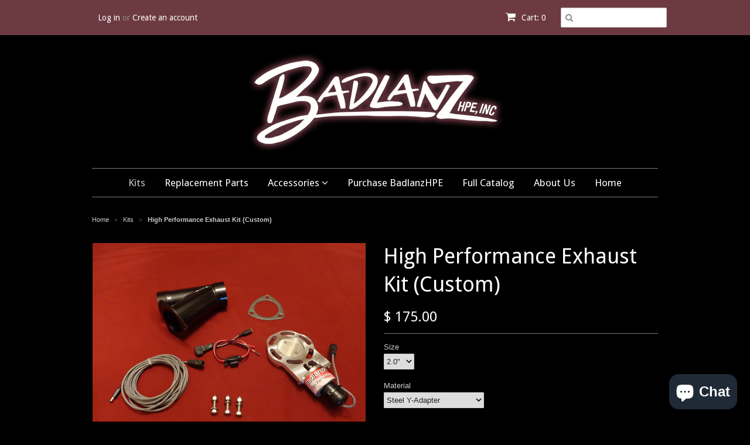

--- FILE ---
content_type: text/html; charset=utf-8
request_url: https://www.badlanzhpe.com/collections/kits/products/custom-kit
body_size: 17864
content:
<!doctype html>
<!--[if lt IE 7]><html class="no-js ie6 oldie" lang="en"><![endif]-->
<!--[if IE 7]><html class="no-js ie7 oldie" lang="en"><![endif]-->
<!--[if IE 8]><html class="no-js ie8 oldie" lang="en"><![endif]-->
<!--[if gt IE 8]><!--><html class="no-js" lang="en"><!--<![endif]-->
<head>

  <link rel="shortcut icon" href="//www.badlanzhpe.com/cdn/shop/t/4/assets/favicon.png?v=172415490672994178431409091197" type="image/png" />
  <meta charset="utf-8">
  <!--[if IE]><meta http-equiv='X-UA-Compatible' content='IE=edge,chrome=1'><![endif]-->

  <title>
  High Performance Exhaust Kit (Custom) &ndash; BadlanzHPE Exhaust Cutouts
  </title>

  
  <meta name="description" content="High Performance Exhaust Kit includes custom design electric cutout, steel custom y-adapter, wire harnesses and more." />
  

  <meta name="viewport" content="width=device-width, initial-scale=1.0" />
  
  <link rel="canonical" href="https://www.badlanzhpe.com/products/custom-kit" /> 

  


  <meta property="og:type" content="product" />
  <meta property="og:title" content="High Performance Exhaust Kit (Custom)" />
  
  <meta property="og:image" content="http://www.badlanzhpe.com/cdn/shop/products/custom-single-steel3_grande.jpg?v=1571269986" />
  <meta property="og:image:secure_url" content="https://www.badlanzhpe.com/cdn/shop/products/custom-single-steel3_grande.jpg?v=1571269986" />
  
  <meta property="og:image" content="http://www.badlanzhpe.com/cdn/shop/products/custom-dual-stainless3_grande.jpg?v=1571269986" />
  <meta property="og:image:secure_url" content="https://www.badlanzhpe.com/cdn/shop/products/custom-dual-stainless3_grande.jpg?v=1571269986" />
  
  <meta property="og:image" content="http://www.badlanzhpe.com/cdn/shop/products/custom-dual-steel3_grande.jpg?v=1571269986" />
  <meta property="og:image:secure_url" content="https://www.badlanzhpe.com/cdn/shop/products/custom-dual-steel3_grande.jpg?v=1571269986" />
  
  <meta property="og:image" content="http://www.badlanzhpe.com/cdn/shop/products/custom-single-stainless-3_grande.jpg?v=1571269986" />
  <meta property="og:image:secure_url" content="https://www.badlanzhpe.com/cdn/shop/products/custom-single-stainless-3_grande.jpg?v=1571269986" />
  
  <meta property="og:image" content="http://www.badlanzhpe.com/cdn/shop/products/standard-single-stainless_1_grande.jpg?v=1649955511" />
  <meta property="og:image:secure_url" content="https://www.badlanzhpe.com/cdn/shop/products/standard-single-stainless_1_grande.jpg?v=1649955511" />
  
  <meta property="og:image" content="http://www.badlanzhpe.com/cdn/shop/products/standard-duel-steel_1_grande.jpg?v=1649955511" />
  <meta property="og:image:secure_url" content="https://www.badlanzhpe.com/cdn/shop/products/standard-duel-steel_1_grande.jpg?v=1649955511" />
  
  <meta property="og:image" content="http://www.badlanzhpe.com/cdn/shop/products/standard-duel-stainless_7ec197be-25e1-4b84-a8bd-2ff54b80e99b_grande.jpg?v=1649955511" />
  <meta property="og:image:secure_url" content="https://www.badlanzhpe.com/cdn/shop/products/standard-duel-stainless_7ec197be-25e1-4b84-a8bd-2ff54b80e99b_grande.jpg?v=1649955511" />
  
  <meta property="og:image" content="http://www.badlanzhpe.com/cdn/shop/products/standard-single-steel_1_grande.jpg?v=1649955511" />
  <meta property="og:image:secure_url" content="https://www.badlanzhpe.com/cdn/shop/products/standard-single-steel_1_grande.jpg?v=1649955511" />
  
  <meta property="og:price:amount" content="175.00" />
  <meta property="og:price:currency" content="USD" />



<meta property="og:description" content="High Performance Exhaust Kit includes custom design electric cutout, steel custom y-adapter, wire harnesses and more." />

<meta property="og:url" content="https://www.badlanzhpe.com/products/custom-kit" />
<meta property="og:site_name" content="BadlanzHPE Exhaust Cutouts" />
  
 

  <meta name="twitter:card" content="product" />
  <meta name="twitter:title" content="High Performance Exhaust Kit (Custom)" />
  <meta name="twitter:description" content="ITEM PICTURES &amp;amp; CONTENTS SUBJECT TO CHANGE WITHOUT NOTICE. ITEMS SHIPPED ARE WHAT IS AVAILABLE AT TIME OF SALE DUE TO SUPPLIER ISSUES.Kit includes custom design electric cutout, steel..." />
  <meta name="twitter:image" content="http://www.badlanzhpe.com/cdn/shop/products/custom-single-steel3_large.jpg?v=1571269986" />
  <meta name="twitter:label1" content="PRICE" />
  <meta name="twitter:data1" content="From $ 175.00 USD" />
  <meta name="twitter:label2" content="VENDOR" />
  <meta name="twitter:data2" content="BadlanzHPE" />


  <link href="//www.badlanzhpe.com/cdn/shop/t/4/assets/styles.scss.css?v=16968363429884924381703432668" rel="stylesheet" type="text/css" media="all" />
  <link href="//www.badlanzhpe.com/cdn/s/global/social/social-icons.css" rel="stylesheet" type="text/css" media="all" />
  <link href="//netdna.bootstrapcdn.com/font-awesome/4.0.3/css/font-awesome.css" rel="stylesheet" type="text/css" media="all" />
  
  <link rel="stylesheet" type="text/css" href="//fonts.googleapis.com/css?family=Droid+Sans:300,400,700">
  
  
  <link rel="stylesheet" type="text/css" href="//fonts.googleapis.com/css?family=Droid+Sans:300,400,700">
  
  <script src="//www.badlanzhpe.com/cdn/shop/t/4/assets/html5shiv.js?v=107268875627107148941409091197" type="text/javascript"></script>

  <script>window.performance && window.performance.mark && window.performance.mark('shopify.content_for_header.start');</script><meta name="google-site-verification" content="bpWGGWh006OYYed6qL91CcfbJ1wzIeJ34HxIZYitrpc">
<meta id="shopify-digital-wallet" name="shopify-digital-wallet" content="/5237749/digital_wallets/dialog">
<meta name="shopify-checkout-api-token" content="aaab5126ed3b13887e7a670b4d83763b">
<meta id="in-context-paypal-metadata" data-shop-id="5237749" data-venmo-supported="false" data-environment="production" data-locale="en_US" data-paypal-v4="true" data-currency="USD">
<link rel="alternate" type="application/json+oembed" href="https://www.badlanzhpe.com/products/custom-kit.oembed">
<script async="async" src="/checkouts/internal/preloads.js?locale=en-US"></script>
<link rel="preconnect" href="https://shop.app" crossorigin="anonymous">
<script async="async" src="https://shop.app/checkouts/internal/preloads.js?locale=en-US&shop_id=5237749" crossorigin="anonymous"></script>
<script id="apple-pay-shop-capabilities" type="application/json">{"shopId":5237749,"countryCode":"US","currencyCode":"USD","merchantCapabilities":["supports3DS"],"merchantId":"gid:\/\/shopify\/Shop\/5237749","merchantName":"BadlanzHPE Exhaust Cutouts","requiredBillingContactFields":["postalAddress","email","phone"],"requiredShippingContactFields":["postalAddress","email","phone"],"shippingType":"shipping","supportedNetworks":["visa","masterCard","amex","discover","elo","jcb"],"total":{"type":"pending","label":"BadlanzHPE Exhaust Cutouts","amount":"1.00"},"shopifyPaymentsEnabled":true,"supportsSubscriptions":true}</script>
<script id="shopify-features" type="application/json">{"accessToken":"aaab5126ed3b13887e7a670b4d83763b","betas":["rich-media-storefront-analytics"],"domain":"www.badlanzhpe.com","predictiveSearch":true,"shopId":5237749,"locale":"en"}</script>
<script>var Shopify = Shopify || {};
Shopify.shop = "badlanzhpe.myshopify.com";
Shopify.locale = "en";
Shopify.currency = {"active":"USD","rate":"1.0"};
Shopify.country = "US";
Shopify.theme = {"name":"Minimal","id":10347359,"schema_name":null,"schema_version":null,"theme_store_id":380,"role":"main"};
Shopify.theme.handle = "null";
Shopify.theme.style = {"id":null,"handle":null};
Shopify.cdnHost = "www.badlanzhpe.com/cdn";
Shopify.routes = Shopify.routes || {};
Shopify.routes.root = "/";</script>
<script type="module">!function(o){(o.Shopify=o.Shopify||{}).modules=!0}(window);</script>
<script>!function(o){function n(){var o=[];function n(){o.push(Array.prototype.slice.apply(arguments))}return n.q=o,n}var t=o.Shopify=o.Shopify||{};t.loadFeatures=n(),t.autoloadFeatures=n()}(window);</script>
<script>
  window.ShopifyPay = window.ShopifyPay || {};
  window.ShopifyPay.apiHost = "shop.app\/pay";
  window.ShopifyPay.redirectState = null;
</script>
<script id="shop-js-analytics" type="application/json">{"pageType":"product"}</script>
<script defer="defer" async type="module" src="//www.badlanzhpe.com/cdn/shopifycloud/shop-js/modules/v2/client.init-shop-cart-sync_BT-GjEfc.en.esm.js"></script>
<script defer="defer" async type="module" src="//www.badlanzhpe.com/cdn/shopifycloud/shop-js/modules/v2/chunk.common_D58fp_Oc.esm.js"></script>
<script defer="defer" async type="module" src="//www.badlanzhpe.com/cdn/shopifycloud/shop-js/modules/v2/chunk.modal_xMitdFEc.esm.js"></script>
<script type="module">
  await import("//www.badlanzhpe.com/cdn/shopifycloud/shop-js/modules/v2/client.init-shop-cart-sync_BT-GjEfc.en.esm.js");
await import("//www.badlanzhpe.com/cdn/shopifycloud/shop-js/modules/v2/chunk.common_D58fp_Oc.esm.js");
await import("//www.badlanzhpe.com/cdn/shopifycloud/shop-js/modules/v2/chunk.modal_xMitdFEc.esm.js");

  window.Shopify.SignInWithShop?.initShopCartSync?.({"fedCMEnabled":true,"windoidEnabled":true});

</script>
<script>
  window.Shopify = window.Shopify || {};
  if (!window.Shopify.featureAssets) window.Shopify.featureAssets = {};
  window.Shopify.featureAssets['shop-js'] = {"shop-cart-sync":["modules/v2/client.shop-cart-sync_DZOKe7Ll.en.esm.js","modules/v2/chunk.common_D58fp_Oc.esm.js","modules/v2/chunk.modal_xMitdFEc.esm.js"],"init-fed-cm":["modules/v2/client.init-fed-cm_B6oLuCjv.en.esm.js","modules/v2/chunk.common_D58fp_Oc.esm.js","modules/v2/chunk.modal_xMitdFEc.esm.js"],"shop-cash-offers":["modules/v2/client.shop-cash-offers_D2sdYoxE.en.esm.js","modules/v2/chunk.common_D58fp_Oc.esm.js","modules/v2/chunk.modal_xMitdFEc.esm.js"],"shop-login-button":["modules/v2/client.shop-login-button_QeVjl5Y3.en.esm.js","modules/v2/chunk.common_D58fp_Oc.esm.js","modules/v2/chunk.modal_xMitdFEc.esm.js"],"pay-button":["modules/v2/client.pay-button_DXTOsIq6.en.esm.js","modules/v2/chunk.common_D58fp_Oc.esm.js","modules/v2/chunk.modal_xMitdFEc.esm.js"],"shop-button":["modules/v2/client.shop-button_DQZHx9pm.en.esm.js","modules/v2/chunk.common_D58fp_Oc.esm.js","modules/v2/chunk.modal_xMitdFEc.esm.js"],"avatar":["modules/v2/client.avatar_BTnouDA3.en.esm.js"],"init-windoid":["modules/v2/client.init-windoid_CR1B-cfM.en.esm.js","modules/v2/chunk.common_D58fp_Oc.esm.js","modules/v2/chunk.modal_xMitdFEc.esm.js"],"init-shop-for-new-customer-accounts":["modules/v2/client.init-shop-for-new-customer-accounts_C_vY_xzh.en.esm.js","modules/v2/client.shop-login-button_QeVjl5Y3.en.esm.js","modules/v2/chunk.common_D58fp_Oc.esm.js","modules/v2/chunk.modal_xMitdFEc.esm.js"],"init-shop-email-lookup-coordinator":["modules/v2/client.init-shop-email-lookup-coordinator_BI7n9ZSv.en.esm.js","modules/v2/chunk.common_D58fp_Oc.esm.js","modules/v2/chunk.modal_xMitdFEc.esm.js"],"init-shop-cart-sync":["modules/v2/client.init-shop-cart-sync_BT-GjEfc.en.esm.js","modules/v2/chunk.common_D58fp_Oc.esm.js","modules/v2/chunk.modal_xMitdFEc.esm.js"],"shop-toast-manager":["modules/v2/client.shop-toast-manager_DiYdP3xc.en.esm.js","modules/v2/chunk.common_D58fp_Oc.esm.js","modules/v2/chunk.modal_xMitdFEc.esm.js"],"init-customer-accounts":["modules/v2/client.init-customer-accounts_D9ZNqS-Q.en.esm.js","modules/v2/client.shop-login-button_QeVjl5Y3.en.esm.js","modules/v2/chunk.common_D58fp_Oc.esm.js","modules/v2/chunk.modal_xMitdFEc.esm.js"],"init-customer-accounts-sign-up":["modules/v2/client.init-customer-accounts-sign-up_iGw4briv.en.esm.js","modules/v2/client.shop-login-button_QeVjl5Y3.en.esm.js","modules/v2/chunk.common_D58fp_Oc.esm.js","modules/v2/chunk.modal_xMitdFEc.esm.js"],"shop-follow-button":["modules/v2/client.shop-follow-button_CqMgW2wH.en.esm.js","modules/v2/chunk.common_D58fp_Oc.esm.js","modules/v2/chunk.modal_xMitdFEc.esm.js"],"checkout-modal":["modules/v2/client.checkout-modal_xHeaAweL.en.esm.js","modules/v2/chunk.common_D58fp_Oc.esm.js","modules/v2/chunk.modal_xMitdFEc.esm.js"],"shop-login":["modules/v2/client.shop-login_D91U-Q7h.en.esm.js","modules/v2/chunk.common_D58fp_Oc.esm.js","modules/v2/chunk.modal_xMitdFEc.esm.js"],"lead-capture":["modules/v2/client.lead-capture_BJmE1dJe.en.esm.js","modules/v2/chunk.common_D58fp_Oc.esm.js","modules/v2/chunk.modal_xMitdFEc.esm.js"],"payment-terms":["modules/v2/client.payment-terms_Ci9AEqFq.en.esm.js","modules/v2/chunk.common_D58fp_Oc.esm.js","modules/v2/chunk.modal_xMitdFEc.esm.js"]};
</script>
<script id="__st">var __st={"a":5237749,"offset":-21600,"reqid":"2b4ede80-acd3-4dcc-8998-2cca80e85bea-1769418054","pageurl":"www.badlanzhpe.com\/collections\/kits\/products\/custom-kit","u":"ce78b1652774","p":"product","rtyp":"product","rid":305461655};</script>
<script>window.ShopifyPaypalV4VisibilityTracking = true;</script>
<script id="captcha-bootstrap">!function(){'use strict';const t='contact',e='account',n='new_comment',o=[[t,t],['blogs',n],['comments',n],[t,'customer']],c=[[e,'customer_login'],[e,'guest_login'],[e,'recover_customer_password'],[e,'create_customer']],r=t=>t.map((([t,e])=>`form[action*='/${t}']:not([data-nocaptcha='true']) input[name='form_type'][value='${e}']`)).join(','),a=t=>()=>t?[...document.querySelectorAll(t)].map((t=>t.form)):[];function s(){const t=[...o],e=r(t);return a(e)}const i='password',u='form_key',d=['recaptcha-v3-token','g-recaptcha-response','h-captcha-response',i],f=()=>{try{return window.sessionStorage}catch{return}},m='__shopify_v',_=t=>t.elements[u];function p(t,e,n=!1){try{const o=window.sessionStorage,c=JSON.parse(o.getItem(e)),{data:r}=function(t){const{data:e,action:n}=t;return t[m]||n?{data:e,action:n}:{data:t,action:n}}(c);for(const[e,n]of Object.entries(r))t.elements[e]&&(t.elements[e].value=n);n&&o.removeItem(e)}catch(o){console.error('form repopulation failed',{error:o})}}const l='form_type',E='cptcha';function T(t){t.dataset[E]=!0}const w=window,h=w.document,L='Shopify',v='ce_forms',y='captcha';let A=!1;((t,e)=>{const n=(g='f06e6c50-85a8-45c8-87d0-21a2b65856fe',I='https://cdn.shopify.com/shopifycloud/storefront-forms-hcaptcha/ce_storefront_forms_captcha_hcaptcha.v1.5.2.iife.js',D={infoText:'Protected by hCaptcha',privacyText:'Privacy',termsText:'Terms'},(t,e,n)=>{const o=w[L][v],c=o.bindForm;if(c)return c(t,g,e,D).then(n);var r;o.q.push([[t,g,e,D],n]),r=I,A||(h.body.append(Object.assign(h.createElement('script'),{id:'captcha-provider',async:!0,src:r})),A=!0)});var g,I,D;w[L]=w[L]||{},w[L][v]=w[L][v]||{},w[L][v].q=[],w[L][y]=w[L][y]||{},w[L][y].protect=function(t,e){n(t,void 0,e),T(t)},Object.freeze(w[L][y]),function(t,e,n,w,h,L){const[v,y,A,g]=function(t,e,n){const i=e?o:[],u=t?c:[],d=[...i,...u],f=r(d),m=r(i),_=r(d.filter((([t,e])=>n.includes(e))));return[a(f),a(m),a(_),s()]}(w,h,L),I=t=>{const e=t.target;return e instanceof HTMLFormElement?e:e&&e.form},D=t=>v().includes(t);t.addEventListener('submit',(t=>{const e=I(t);if(!e)return;const n=D(e)&&!e.dataset.hcaptchaBound&&!e.dataset.recaptchaBound,o=_(e),c=g().includes(e)&&(!o||!o.value);(n||c)&&t.preventDefault(),c&&!n&&(function(t){try{if(!f())return;!function(t){const e=f();if(!e)return;const n=_(t);if(!n)return;const o=n.value;o&&e.removeItem(o)}(t);const e=Array.from(Array(32),(()=>Math.random().toString(36)[2])).join('');!function(t,e){_(t)||t.append(Object.assign(document.createElement('input'),{type:'hidden',name:u})),t.elements[u].value=e}(t,e),function(t,e){const n=f();if(!n)return;const o=[...t.querySelectorAll(`input[type='${i}']`)].map((({name:t})=>t)),c=[...d,...o],r={};for(const[a,s]of new FormData(t).entries())c.includes(a)||(r[a]=s);n.setItem(e,JSON.stringify({[m]:1,action:t.action,data:r}))}(t,e)}catch(e){console.error('failed to persist form',e)}}(e),e.submit())}));const S=(t,e)=>{t&&!t.dataset[E]&&(n(t,e.some((e=>e===t))),T(t))};for(const o of['focusin','change'])t.addEventListener(o,(t=>{const e=I(t);D(e)&&S(e,y())}));const B=e.get('form_key'),M=e.get(l),P=B&&M;t.addEventListener('DOMContentLoaded',(()=>{const t=y();if(P)for(const e of t)e.elements[l].value===M&&p(e,B);[...new Set([...A(),...v().filter((t=>'true'===t.dataset.shopifyCaptcha))])].forEach((e=>S(e,t)))}))}(h,new URLSearchParams(w.location.search),n,t,e,['guest_login'])})(!0,!0)}();</script>
<script integrity="sha256-4kQ18oKyAcykRKYeNunJcIwy7WH5gtpwJnB7kiuLZ1E=" data-source-attribution="shopify.loadfeatures" defer="defer" src="//www.badlanzhpe.com/cdn/shopifycloud/storefront/assets/storefront/load_feature-a0a9edcb.js" crossorigin="anonymous"></script>
<script crossorigin="anonymous" defer="defer" src="//www.badlanzhpe.com/cdn/shopifycloud/storefront/assets/shopify_pay/storefront-65b4c6d7.js?v=20250812"></script>
<script data-source-attribution="shopify.dynamic_checkout.dynamic.init">var Shopify=Shopify||{};Shopify.PaymentButton=Shopify.PaymentButton||{isStorefrontPortableWallets:!0,init:function(){window.Shopify.PaymentButton.init=function(){};var t=document.createElement("script");t.src="https://www.badlanzhpe.com/cdn/shopifycloud/portable-wallets/latest/portable-wallets.en.js",t.type="module",document.head.appendChild(t)}};
</script>
<script data-source-attribution="shopify.dynamic_checkout.buyer_consent">
  function portableWalletsHideBuyerConsent(e){var t=document.getElementById("shopify-buyer-consent"),n=document.getElementById("shopify-subscription-policy-button");t&&n&&(t.classList.add("hidden"),t.setAttribute("aria-hidden","true"),n.removeEventListener("click",e))}function portableWalletsShowBuyerConsent(e){var t=document.getElementById("shopify-buyer-consent"),n=document.getElementById("shopify-subscription-policy-button");t&&n&&(t.classList.remove("hidden"),t.removeAttribute("aria-hidden"),n.addEventListener("click",e))}window.Shopify?.PaymentButton&&(window.Shopify.PaymentButton.hideBuyerConsent=portableWalletsHideBuyerConsent,window.Shopify.PaymentButton.showBuyerConsent=portableWalletsShowBuyerConsent);
</script>
<script data-source-attribution="shopify.dynamic_checkout.cart.bootstrap">document.addEventListener("DOMContentLoaded",(function(){function t(){return document.querySelector("shopify-accelerated-checkout-cart, shopify-accelerated-checkout")}if(t())Shopify.PaymentButton.init();else{new MutationObserver((function(e,n){t()&&(Shopify.PaymentButton.init(),n.disconnect())})).observe(document.body,{childList:!0,subtree:!0})}}));
</script>
<link id="shopify-accelerated-checkout-styles" rel="stylesheet" media="screen" href="https://www.badlanzhpe.com/cdn/shopifycloud/portable-wallets/latest/accelerated-checkout-backwards-compat.css" crossorigin="anonymous">
<style id="shopify-accelerated-checkout-cart">
        #shopify-buyer-consent {
  margin-top: 1em;
  display: inline-block;
  width: 100%;
}

#shopify-buyer-consent.hidden {
  display: none;
}

#shopify-subscription-policy-button {
  background: none;
  border: none;
  padding: 0;
  text-decoration: underline;
  font-size: inherit;
  cursor: pointer;
}

#shopify-subscription-policy-button::before {
  box-shadow: none;
}

      </style>

<script>window.performance && window.performance.mark && window.performance.mark('shopify.content_for_header.end');</script>
  
  <script type="text/javascript" src="//ajax.googleapis.com/ajax/libs/jquery/1.7/jquery.min.js"></script>
  
  <script src="//www.badlanzhpe.com/cdn/shopifycloud/storefront/assets/themes_support/option_selection-b017cd28.js" type="text/javascript"></script>
  <script src="//www.badlanzhpe.com/cdn/shopifycloud/storefront/assets/themes_support/api.jquery-7ab1a3a4.js" type="text/javascript"></script>

  
  
<script src="https://cdn.shopify.com/extensions/e8878072-2f6b-4e89-8082-94b04320908d/inbox-1254/assets/inbox-chat-loader.js" type="text/javascript" defer="defer"></script>
<link href="https://monorail-edge.shopifysvc.com" rel="dns-prefetch">
<script>(function(){if ("sendBeacon" in navigator && "performance" in window) {try {var session_token_from_headers = performance.getEntriesByType('navigation')[0].serverTiming.find(x => x.name == '_s').description;} catch {var session_token_from_headers = undefined;}var session_cookie_matches = document.cookie.match(/_shopify_s=([^;]*)/);var session_token_from_cookie = session_cookie_matches && session_cookie_matches.length === 2 ? session_cookie_matches[1] : "";var session_token = session_token_from_headers || session_token_from_cookie || "";function handle_abandonment_event(e) {var entries = performance.getEntries().filter(function(entry) {return /monorail-edge.shopifysvc.com/.test(entry.name);});if (!window.abandonment_tracked && entries.length === 0) {window.abandonment_tracked = true;var currentMs = Date.now();var navigation_start = performance.timing.navigationStart;var payload = {shop_id: 5237749,url: window.location.href,navigation_start,duration: currentMs - navigation_start,session_token,page_type: "product"};window.navigator.sendBeacon("https://monorail-edge.shopifysvc.com/v1/produce", JSON.stringify({schema_id: "online_store_buyer_site_abandonment/1.1",payload: payload,metadata: {event_created_at_ms: currentMs,event_sent_at_ms: currentMs}}));}}window.addEventListener('pagehide', handle_abandonment_event);}}());</script>
<script id="web-pixels-manager-setup">(function e(e,d,r,n,o){if(void 0===o&&(o={}),!Boolean(null===(a=null===(i=window.Shopify)||void 0===i?void 0:i.analytics)||void 0===a?void 0:a.replayQueue)){var i,a;window.Shopify=window.Shopify||{};var t=window.Shopify;t.analytics=t.analytics||{};var s=t.analytics;s.replayQueue=[],s.publish=function(e,d,r){return s.replayQueue.push([e,d,r]),!0};try{self.performance.mark("wpm:start")}catch(e){}var l=function(){var e={modern:/Edge?\/(1{2}[4-9]|1[2-9]\d|[2-9]\d{2}|\d{4,})\.\d+(\.\d+|)|Firefox\/(1{2}[4-9]|1[2-9]\d|[2-9]\d{2}|\d{4,})\.\d+(\.\d+|)|Chrom(ium|e)\/(9{2}|\d{3,})\.\d+(\.\d+|)|(Maci|X1{2}).+ Version\/(15\.\d+|(1[6-9]|[2-9]\d|\d{3,})\.\d+)([,.]\d+|)( \(\w+\)|)( Mobile\/\w+|) Safari\/|Chrome.+OPR\/(9{2}|\d{3,})\.\d+\.\d+|(CPU[ +]OS|iPhone[ +]OS|CPU[ +]iPhone|CPU IPhone OS|CPU iPad OS)[ +]+(15[._]\d+|(1[6-9]|[2-9]\d|\d{3,})[._]\d+)([._]\d+|)|Android:?[ /-](13[3-9]|1[4-9]\d|[2-9]\d{2}|\d{4,})(\.\d+|)(\.\d+|)|Android.+Firefox\/(13[5-9]|1[4-9]\d|[2-9]\d{2}|\d{4,})\.\d+(\.\d+|)|Android.+Chrom(ium|e)\/(13[3-9]|1[4-9]\d|[2-9]\d{2}|\d{4,})\.\d+(\.\d+|)|SamsungBrowser\/([2-9]\d|\d{3,})\.\d+/,legacy:/Edge?\/(1[6-9]|[2-9]\d|\d{3,})\.\d+(\.\d+|)|Firefox\/(5[4-9]|[6-9]\d|\d{3,})\.\d+(\.\d+|)|Chrom(ium|e)\/(5[1-9]|[6-9]\d|\d{3,})\.\d+(\.\d+|)([\d.]+$|.*Safari\/(?![\d.]+ Edge\/[\d.]+$))|(Maci|X1{2}).+ Version\/(10\.\d+|(1[1-9]|[2-9]\d|\d{3,})\.\d+)([,.]\d+|)( \(\w+\)|)( Mobile\/\w+|) Safari\/|Chrome.+OPR\/(3[89]|[4-9]\d|\d{3,})\.\d+\.\d+|(CPU[ +]OS|iPhone[ +]OS|CPU[ +]iPhone|CPU IPhone OS|CPU iPad OS)[ +]+(10[._]\d+|(1[1-9]|[2-9]\d|\d{3,})[._]\d+)([._]\d+|)|Android:?[ /-](13[3-9]|1[4-9]\d|[2-9]\d{2}|\d{4,})(\.\d+|)(\.\d+|)|Mobile Safari.+OPR\/([89]\d|\d{3,})\.\d+\.\d+|Android.+Firefox\/(13[5-9]|1[4-9]\d|[2-9]\d{2}|\d{4,})\.\d+(\.\d+|)|Android.+Chrom(ium|e)\/(13[3-9]|1[4-9]\d|[2-9]\d{2}|\d{4,})\.\d+(\.\d+|)|Android.+(UC? ?Browser|UCWEB|U3)[ /]?(15\.([5-9]|\d{2,})|(1[6-9]|[2-9]\d|\d{3,})\.\d+)\.\d+|SamsungBrowser\/(5\.\d+|([6-9]|\d{2,})\.\d+)|Android.+MQ{2}Browser\/(14(\.(9|\d{2,})|)|(1[5-9]|[2-9]\d|\d{3,})(\.\d+|))(\.\d+|)|K[Aa][Ii]OS\/(3\.\d+|([4-9]|\d{2,})\.\d+)(\.\d+|)/},d=e.modern,r=e.legacy,n=navigator.userAgent;return n.match(d)?"modern":n.match(r)?"legacy":"unknown"}(),u="modern"===l?"modern":"legacy",c=(null!=n?n:{modern:"",legacy:""})[u],f=function(e){return[e.baseUrl,"/wpm","/b",e.hashVersion,"modern"===e.buildTarget?"m":"l",".js"].join("")}({baseUrl:d,hashVersion:r,buildTarget:u}),m=function(e){var d=e.version,r=e.bundleTarget,n=e.surface,o=e.pageUrl,i=e.monorailEndpoint;return{emit:function(e){var a=e.status,t=e.errorMsg,s=(new Date).getTime(),l=JSON.stringify({metadata:{event_sent_at_ms:s},events:[{schema_id:"web_pixels_manager_load/3.1",payload:{version:d,bundle_target:r,page_url:o,status:a,surface:n,error_msg:t},metadata:{event_created_at_ms:s}}]});if(!i)return console&&console.warn&&console.warn("[Web Pixels Manager] No Monorail endpoint provided, skipping logging."),!1;try{return self.navigator.sendBeacon.bind(self.navigator)(i,l)}catch(e){}var u=new XMLHttpRequest;try{return u.open("POST",i,!0),u.setRequestHeader("Content-Type","text/plain"),u.send(l),!0}catch(e){return console&&console.warn&&console.warn("[Web Pixels Manager] Got an unhandled error while logging to Monorail."),!1}}}}({version:r,bundleTarget:l,surface:e.surface,pageUrl:self.location.href,monorailEndpoint:e.monorailEndpoint});try{o.browserTarget=l,function(e){var d=e.src,r=e.async,n=void 0===r||r,o=e.onload,i=e.onerror,a=e.sri,t=e.scriptDataAttributes,s=void 0===t?{}:t,l=document.createElement("script"),u=document.querySelector("head"),c=document.querySelector("body");if(l.async=n,l.src=d,a&&(l.integrity=a,l.crossOrigin="anonymous"),s)for(var f in s)if(Object.prototype.hasOwnProperty.call(s,f))try{l.dataset[f]=s[f]}catch(e){}if(o&&l.addEventListener("load",o),i&&l.addEventListener("error",i),u)u.appendChild(l);else{if(!c)throw new Error("Did not find a head or body element to append the script");c.appendChild(l)}}({src:f,async:!0,onload:function(){if(!function(){var e,d;return Boolean(null===(d=null===(e=window.Shopify)||void 0===e?void 0:e.analytics)||void 0===d?void 0:d.initialized)}()){var d=window.webPixelsManager.init(e)||void 0;if(d){var r=window.Shopify.analytics;r.replayQueue.forEach((function(e){var r=e[0],n=e[1],o=e[2];d.publishCustomEvent(r,n,o)})),r.replayQueue=[],r.publish=d.publishCustomEvent,r.visitor=d.visitor,r.initialized=!0}}},onerror:function(){return m.emit({status:"failed",errorMsg:"".concat(f," has failed to load")})},sri:function(e){var d=/^sha384-[A-Za-z0-9+/=]+$/;return"string"==typeof e&&d.test(e)}(c)?c:"",scriptDataAttributes:o}),m.emit({status:"loading"})}catch(e){m.emit({status:"failed",errorMsg:(null==e?void 0:e.message)||"Unknown error"})}}})({shopId: 5237749,storefrontBaseUrl: "https://www.badlanzhpe.com",extensionsBaseUrl: "https://extensions.shopifycdn.com/cdn/shopifycloud/web-pixels-manager",monorailEndpoint: "https://monorail-edge.shopifysvc.com/unstable/produce_batch",surface: "storefront-renderer",enabledBetaFlags: ["2dca8a86"],webPixelsConfigList: [{"id":"590643448","configuration":"{\"config\":\"{\\\"pixel_id\\\":\\\"GT-NGK5VFX\\\",\\\"target_country\\\":\\\"US\\\",\\\"gtag_events\\\":[{\\\"type\\\":\\\"purchase\\\",\\\"action_label\\\":\\\"MC-LV1FCKX4X0\\\"},{\\\"type\\\":\\\"page_view\\\",\\\"action_label\\\":\\\"MC-LV1FCKX4X0\\\"},{\\\"type\\\":\\\"view_item\\\",\\\"action_label\\\":\\\"MC-LV1FCKX4X0\\\"}],\\\"enable_monitoring_mode\\\":false}\"}","eventPayloadVersion":"v1","runtimeContext":"OPEN","scriptVersion":"b2a88bafab3e21179ed38636efcd8a93","type":"APP","apiClientId":1780363,"privacyPurposes":[],"dataSharingAdjustments":{"protectedCustomerApprovalScopes":["read_customer_address","read_customer_email","read_customer_name","read_customer_personal_data","read_customer_phone"]}},{"id":"271122680","configuration":"{\"pixel_id\":\"787494558515720\",\"pixel_type\":\"facebook_pixel\",\"metaapp_system_user_token\":\"-\"}","eventPayloadVersion":"v1","runtimeContext":"OPEN","scriptVersion":"ca16bc87fe92b6042fbaa3acc2fbdaa6","type":"APP","apiClientId":2329312,"privacyPurposes":["ANALYTICS","MARKETING","SALE_OF_DATA"],"dataSharingAdjustments":{"protectedCustomerApprovalScopes":["read_customer_address","read_customer_email","read_customer_name","read_customer_personal_data","read_customer_phone"]}},{"id":"86245624","configuration":"{\"tagID\":\"2614217319186\"}","eventPayloadVersion":"v1","runtimeContext":"STRICT","scriptVersion":"18031546ee651571ed29edbe71a3550b","type":"APP","apiClientId":3009811,"privacyPurposes":["ANALYTICS","MARKETING","SALE_OF_DATA"],"dataSharingAdjustments":{"protectedCustomerApprovalScopes":["read_customer_address","read_customer_email","read_customer_name","read_customer_personal_data","read_customer_phone"]}},{"id":"shopify-app-pixel","configuration":"{}","eventPayloadVersion":"v1","runtimeContext":"STRICT","scriptVersion":"0450","apiClientId":"shopify-pixel","type":"APP","privacyPurposes":["ANALYTICS","MARKETING"]},{"id":"shopify-custom-pixel","eventPayloadVersion":"v1","runtimeContext":"LAX","scriptVersion":"0450","apiClientId":"shopify-pixel","type":"CUSTOM","privacyPurposes":["ANALYTICS","MARKETING"]}],isMerchantRequest: false,initData: {"shop":{"name":"BadlanzHPE Exhaust Cutouts","paymentSettings":{"currencyCode":"USD"},"myshopifyDomain":"badlanzhpe.myshopify.com","countryCode":"US","storefrontUrl":"https:\/\/www.badlanzhpe.com"},"customer":null,"cart":null,"checkout":null,"productVariants":[{"price":{"amount":175.0,"currencyCode":"USD"},"product":{"title":"High Performance Exhaust Kit (Custom)","vendor":"BadlanzHPE","id":"305461655","untranslatedTitle":"High Performance Exhaust Kit (Custom)","url":"\/products\/custom-kit","type":"Kits"},"id":"712021467","image":{"src":"\/\/www.badlanzhpe.com\/cdn\/shop\/products\/standard-single-steel_1.jpg?v=1649955511"},"sku":"","title":"2.0\" \/ Steel Y-Adapter \/ Single Electric Cutout","untranslatedTitle":"2.0\" \/ Steel Y-Adapter \/ Single Electric Cutout"},{"price":{"amount":315.0,"currencyCode":"USD"},"product":{"title":"High Performance Exhaust Kit (Custom)","vendor":"BadlanzHPE","id":"305461655","untranslatedTitle":"High Performance Exhaust Kit (Custom)","url":"\/products\/custom-kit","type":"Kits"},"id":"712021463","image":{"src":"\/\/www.badlanzhpe.com\/cdn\/shop\/products\/standard-duel-steel_1.jpg?v=1649955511"},"sku":"","title":"2.0\" \/ Steel Y-Adapter \/ Dual Electric Cutout","untranslatedTitle":"2.0\" \/ Steel Y-Adapter \/ Dual Electric Cutout"},{"price":{"amount":185.0,"currencyCode":"USD"},"product":{"title":"High Performance Exhaust Kit (Custom)","vendor":"BadlanzHPE","id":"305461655","untranslatedTitle":"High Performance Exhaust Kit (Custom)","url":"\/products\/custom-kit","type":"Kits"},"id":"712021459","image":{"src":"\/\/www.badlanzhpe.com\/cdn\/shop\/products\/standard-single-stainless_1.jpg?v=1649955511"},"sku":"","title":"2.0\" \/ Stainless Steel Y-Adapter \/ Single Electric Cutout","untranslatedTitle":"2.0\" \/ Stainless Steel Y-Adapter \/ Single Electric Cutout"},{"price":{"amount":325.0,"currencyCode":"USD"},"product":{"title":"High Performance Exhaust Kit (Custom)","vendor":"BadlanzHPE","id":"305461655","untranslatedTitle":"High Performance Exhaust Kit (Custom)","url":"\/products\/custom-kit","type":"Kits"},"id":"712021455","image":{"src":"\/\/www.badlanzhpe.com\/cdn\/shop\/products\/standard-duel-stainless_7ec197be-25e1-4b84-a8bd-2ff54b80e99b.jpg?v=1649955511"},"sku":"","title":"2.0\" \/ Stainless Steel Y-Adapter \/ Dual Electric Cutout","untranslatedTitle":"2.0\" \/ Stainless Steel Y-Adapter \/ Dual Electric Cutout"},{"price":{"amount":175.0,"currencyCode":"USD"},"product":{"title":"High Performance Exhaust Kit (Custom)","vendor":"BadlanzHPE","id":"305461655","untranslatedTitle":"High Performance Exhaust Kit (Custom)","url":"\/products\/custom-kit","type":"Kits"},"id":"712021483","image":{"src":"\/\/www.badlanzhpe.com\/cdn\/shop\/products\/custom-single-steel3.jpg?v=1571269986"},"sku":"","title":"2.25\" \/ Steel Y-Adapter \/ Single Electric Cutout","untranslatedTitle":"2.25\" \/ Steel Y-Adapter \/ Single Electric Cutout"},{"price":{"amount":315.0,"currencyCode":"USD"},"product":{"title":"High Performance Exhaust Kit (Custom)","vendor":"BadlanzHPE","id":"305461655","untranslatedTitle":"High Performance Exhaust Kit (Custom)","url":"\/products\/custom-kit","type":"Kits"},"id":"712021479","image":{"src":"\/\/www.badlanzhpe.com\/cdn\/shop\/products\/custom-dual-steel3.jpg?v=1571269986"},"sku":"","title":"2.25\" \/ Steel Y-Adapter \/ Dual Electric Cutout","untranslatedTitle":"2.25\" \/ Steel Y-Adapter \/ Dual Electric Cutout"},{"price":{"amount":185.0,"currencyCode":"USD"},"product":{"title":"High Performance Exhaust Kit (Custom)","vendor":"BadlanzHPE","id":"305461655","untranslatedTitle":"High Performance Exhaust Kit (Custom)","url":"\/products\/custom-kit","type":"Kits"},"id":"712021475","image":{"src":"\/\/www.badlanzhpe.com\/cdn\/shop\/products\/custom-single-stainless-3.jpg?v=1571269986"},"sku":"","title":"2.25\" \/ Stainless Steel Y-Adapter \/ Single Electric Cutout","untranslatedTitle":"2.25\" \/ Stainless Steel Y-Adapter \/ Single Electric Cutout"},{"price":{"amount":325.0,"currencyCode":"USD"},"product":{"title":"High Performance Exhaust Kit (Custom)","vendor":"BadlanzHPE","id":"305461655","untranslatedTitle":"High Performance Exhaust Kit (Custom)","url":"\/products\/custom-kit","type":"Kits"},"id":"712021471","image":{"src":"\/\/www.badlanzhpe.com\/cdn\/shop\/products\/custom-dual-stainless3.jpg?v=1571269986"},"sku":"","title":"2.25\" \/ Stainless Steel Y-Adapter \/ Dual Electric Cutout","untranslatedTitle":"2.25\" \/ Stainless Steel Y-Adapter \/ Dual Electric Cutout"},{"price":{"amount":175.0,"currencyCode":"USD"},"product":{"title":"High Performance Exhaust Kit (Custom)","vendor":"BadlanzHPE","id":"305461655","untranslatedTitle":"High Performance Exhaust Kit (Custom)","url":"\/products\/custom-kit","type":"Kits"},"id":"712021503","image":{"src":"\/\/www.badlanzhpe.com\/cdn\/shop\/products\/custom-single-steel3.jpg?v=1571269986"},"sku":"","title":"2.5\" \/ Steel Y-Adapter \/ Single Electric Cutout","untranslatedTitle":"2.5\" \/ Steel Y-Adapter \/ Single Electric Cutout"},{"price":{"amount":315.0,"currencyCode":"USD"},"product":{"title":"High Performance Exhaust Kit (Custom)","vendor":"BadlanzHPE","id":"305461655","untranslatedTitle":"High Performance Exhaust Kit (Custom)","url":"\/products\/custom-kit","type":"Kits"},"id":"712021495","image":{"src":"\/\/www.badlanzhpe.com\/cdn\/shop\/products\/custom-dual-steel3.jpg?v=1571269986"},"sku":"","title":"2.5\" \/ Steel Y-Adapter \/ Dual Electric Cutout","untranslatedTitle":"2.5\" \/ Steel Y-Adapter \/ Dual Electric Cutout"},{"price":{"amount":185.0,"currencyCode":"USD"},"product":{"title":"High Performance Exhaust Kit (Custom)","vendor":"BadlanzHPE","id":"305461655","untranslatedTitle":"High Performance Exhaust Kit (Custom)","url":"\/products\/custom-kit","type":"Kits"},"id":"712021491","image":{"src":"\/\/www.badlanzhpe.com\/cdn\/shop\/products\/custom-single-stainless-3.jpg?v=1571269986"},"sku":"","title":"2.5\" \/ Stainless Steel Y-Adapter \/ Single Electric Cutout","untranslatedTitle":"2.5\" \/ Stainless Steel Y-Adapter \/ Single Electric Cutout"},{"price":{"amount":325.0,"currencyCode":"USD"},"product":{"title":"High Performance Exhaust Kit (Custom)","vendor":"BadlanzHPE","id":"305461655","untranslatedTitle":"High Performance Exhaust Kit (Custom)","url":"\/products\/custom-kit","type":"Kits"},"id":"712021487","image":{"src":"\/\/www.badlanzhpe.com\/cdn\/shop\/products\/custom-dual-stainless3.jpg?v=1571269986"},"sku":"","title":"2.5\" \/ Stainless Steel Y-Adapter \/ Dual Electric Cutout","untranslatedTitle":"2.5\" \/ Stainless Steel Y-Adapter \/ Dual Electric Cutout"},{"price":{"amount":190.0,"currencyCode":"USD"},"product":{"title":"High Performance Exhaust Kit (Custom)","vendor":"BadlanzHPE","id":"305461655","untranslatedTitle":"High Performance Exhaust Kit (Custom)","url":"\/products\/custom-kit","type":"Kits"},"id":"712021519","image":{"src":"\/\/www.badlanzhpe.com\/cdn\/shop\/products\/standard-single-steel_1.jpg?v=1649955511"},"sku":"","title":"2.75\" \/ Steel Y-Adapter \/ Single Electric Cutout","untranslatedTitle":"2.75\" \/ Steel Y-Adapter \/ Single Electric Cutout"},{"price":{"amount":325.0,"currencyCode":"USD"},"product":{"title":"High Performance Exhaust Kit (Custom)","vendor":"BadlanzHPE","id":"305461655","untranslatedTitle":"High Performance Exhaust Kit (Custom)","url":"\/products\/custom-kit","type":"Kits"},"id":"712021515","image":{"src":"\/\/www.badlanzhpe.com\/cdn\/shop\/products\/standard-duel-steel_1.jpg?v=1649955511"},"sku":"","title":"2.75\" \/ Steel Y-Adapter \/ Dual Electric Cutout","untranslatedTitle":"2.75\" \/ Steel Y-Adapter \/ Dual Electric Cutout"},{"price":{"amount":200.0,"currencyCode":"USD"},"product":{"title":"High Performance Exhaust Kit (Custom)","vendor":"BadlanzHPE","id":"305461655","untranslatedTitle":"High Performance Exhaust Kit (Custom)","url":"\/products\/custom-kit","type":"Kits"},"id":"712021511","image":{"src":"\/\/www.badlanzhpe.com\/cdn\/shop\/products\/standard-single-stainless_1.jpg?v=1649955511"},"sku":"","title":"2.75\" \/ Stainless Steel Y-Adapter \/ Single Electric Cutout","untranslatedTitle":"2.75\" \/ Stainless Steel Y-Adapter \/ Single Electric Cutout"},{"price":{"amount":355.0,"currencyCode":"USD"},"product":{"title":"High Performance Exhaust Kit (Custom)","vendor":"BadlanzHPE","id":"305461655","untranslatedTitle":"High Performance Exhaust Kit (Custom)","url":"\/products\/custom-kit","type":"Kits"},"id":"712021507","image":{"src":"\/\/www.badlanzhpe.com\/cdn\/shop\/products\/standard-duel-stainless_7ec197be-25e1-4b84-a8bd-2ff54b80e99b.jpg?v=1649955511"},"sku":"","title":"2.75\" \/ Stainless Steel Y-Adapter \/ Dual Electric Cutout","untranslatedTitle":"2.75\" \/ Stainless Steel Y-Adapter \/ Dual Electric Cutout"},{"price":{"amount":190.0,"currencyCode":"USD"},"product":{"title":"High Performance Exhaust Kit (Custom)","vendor":"BadlanzHPE","id":"305461655","untranslatedTitle":"High Performance Exhaust Kit (Custom)","url":"\/products\/custom-kit","type":"Kits"},"id":"712021535","image":{"src":"\/\/www.badlanzhpe.com\/cdn\/shop\/products\/custom-single-steel3.jpg?v=1571269986"},"sku":"","title":"3.0\" \/ Steel Y-Adapter \/ Single Electric Cutout","untranslatedTitle":"3.0\" \/ Steel Y-Adapter \/ Single Electric Cutout"},{"price":{"amount":335.0,"currencyCode":"USD"},"product":{"title":"High Performance Exhaust Kit (Custom)","vendor":"BadlanzHPE","id":"305461655","untranslatedTitle":"High Performance Exhaust Kit (Custom)","url":"\/products\/custom-kit","type":"Kits"},"id":"712021531","image":{"src":"\/\/www.badlanzhpe.com\/cdn\/shop\/products\/custom-dual-steel3.jpg?v=1571269986"},"sku":"","title":"3.0\" \/ Steel Y-Adapter \/ Dual Electric Cutout","untranslatedTitle":"3.0\" \/ Steel Y-Adapter \/ Dual Electric Cutout"},{"price":{"amount":195.0,"currencyCode":"USD"},"product":{"title":"High Performance Exhaust Kit (Custom)","vendor":"BadlanzHPE","id":"305461655","untranslatedTitle":"High Performance Exhaust Kit (Custom)","url":"\/products\/custom-kit","type":"Kits"},"id":"712021527","image":{"src":"\/\/www.badlanzhpe.com\/cdn\/shop\/products\/custom-single-stainless-3.jpg?v=1571269986"},"sku":"","title":"3.0\" \/ Stainless Steel Y-Adapter \/ Single Electric Cutout","untranslatedTitle":"3.0\" \/ Stainless Steel Y-Adapter \/ Single Electric Cutout"},{"price":{"amount":365.0,"currencyCode":"USD"},"product":{"title":"High Performance Exhaust Kit (Custom)","vendor":"BadlanzHPE","id":"305461655","untranslatedTitle":"High Performance Exhaust Kit (Custom)","url":"\/products\/custom-kit","type":"Kits"},"id":"712021523","image":{"src":"\/\/www.badlanzhpe.com\/cdn\/shop\/products\/custom-dual-stainless3.jpg?v=1571269986"},"sku":"","title":"3.0\" \/ Stainless Steel Y-Adapter \/ Dual Electric Cutout","untranslatedTitle":"3.0\" \/ Stainless Steel Y-Adapter \/ Dual Electric Cutout"},{"price":{"amount":200.0,"currencyCode":"USD"},"product":{"title":"High Performance Exhaust Kit (Custom)","vendor":"BadlanzHPE","id":"305461655","untranslatedTitle":"High Performance Exhaust Kit (Custom)","url":"\/products\/custom-kit","type":"Kits"},"id":"712021551","image":{"src":"\/\/www.badlanzhpe.com\/cdn\/shop\/products\/custom-single-steel3.jpg?v=1571269986"},"sku":"","title":"3.5 \/ Steel Y-Adapter \/ Single Electric Cutout","untranslatedTitle":"3.5 \/ Steel Y-Adapter \/ Single Electric Cutout"},{"price":{"amount":345.0,"currencyCode":"USD"},"product":{"title":"High Performance Exhaust Kit (Custom)","vendor":"BadlanzHPE","id":"305461655","untranslatedTitle":"High Performance Exhaust Kit (Custom)","url":"\/products\/custom-kit","type":"Kits"},"id":"712021547","image":{"src":"\/\/www.badlanzhpe.com\/cdn\/shop\/products\/custom-dual-steel3.jpg?v=1571269986"},"sku":"","title":"3.5 \/ Steel Y-Adapter \/ Dual Electric Cutout","untranslatedTitle":"3.5 \/ Steel Y-Adapter \/ Dual Electric Cutout"},{"price":{"amount":220.0,"currencyCode":"USD"},"product":{"title":"High Performance Exhaust Kit (Custom)","vendor":"BadlanzHPE","id":"305461655","untranslatedTitle":"High Performance Exhaust Kit (Custom)","url":"\/products\/custom-kit","type":"Kits"},"id":"712021543","image":{"src":"\/\/www.badlanzhpe.com\/cdn\/shop\/products\/custom-single-stainless-3.jpg?v=1571269986"},"sku":"","title":"3.5 \/ Stainless Steel Y-Adapter \/ Single Electric Cutout","untranslatedTitle":"3.5 \/ Stainless Steel Y-Adapter \/ Single Electric Cutout"},{"price":{"amount":375.0,"currencyCode":"USD"},"product":{"title":"High Performance Exhaust Kit (Custom)","vendor":"BadlanzHPE","id":"305461655","untranslatedTitle":"High Performance Exhaust Kit (Custom)","url":"\/products\/custom-kit","type":"Kits"},"id":"712021539","image":{"src":"\/\/www.badlanzhpe.com\/cdn\/shop\/products\/custom-dual-stainless3.jpg?v=1571269986"},"sku":"","title":"3.5 \/ Stainless Steel Y-Adapter \/ Dual Electric Cutout","untranslatedTitle":"3.5 \/ Stainless Steel Y-Adapter \/ Dual Electric Cutout"},{"price":{"amount":220.0,"currencyCode":"USD"},"product":{"title":"High Performance Exhaust Kit (Custom)","vendor":"BadlanzHPE","id":"305461655","untranslatedTitle":"High Performance Exhaust Kit (Custom)","url":"\/products\/custom-kit","type":"Kits"},"id":"712021567","image":{"src":"\/\/www.badlanzhpe.com\/cdn\/shop\/products\/custom-single-steel3.jpg?v=1571269986"},"sku":"","title":"4.0 \/ Steel Y-Adapter \/ Single Electric Cutout","untranslatedTitle":"4.0 \/ Steel Y-Adapter \/ Single Electric Cutout"},{"price":{"amount":410.0,"currencyCode":"USD"},"product":{"title":"High Performance Exhaust Kit (Custom)","vendor":"BadlanzHPE","id":"305461655","untranslatedTitle":"High Performance Exhaust Kit (Custom)","url":"\/products\/custom-kit","type":"Kits"},"id":"712021563","image":{"src":"\/\/www.badlanzhpe.com\/cdn\/shop\/products\/custom-dual-steel3.jpg?v=1571269986"},"sku":"","title":"4.0 \/ Steel Y-Adapter \/ Dual Electric Cutout","untranslatedTitle":"4.0 \/ Steel Y-Adapter \/ Dual Electric Cutout"},{"price":{"amount":235.0,"currencyCode":"USD"},"product":{"title":"High Performance Exhaust Kit (Custom)","vendor":"BadlanzHPE","id":"305461655","untranslatedTitle":"High Performance Exhaust Kit (Custom)","url":"\/products\/custom-kit","type":"Kits"},"id":"712021559","image":{"src":"\/\/www.badlanzhpe.com\/cdn\/shop\/products\/custom-single-stainless-3.jpg?v=1571269986"},"sku":"","title":"4.0 \/ Stainless Steel Y-Adapter \/ Single Electric Cutout","untranslatedTitle":"4.0 \/ Stainless Steel Y-Adapter \/ Single Electric Cutout"},{"price":{"amount":420.0,"currencyCode":"USD"},"product":{"title":"High Performance Exhaust Kit (Custom)","vendor":"BadlanzHPE","id":"305461655","untranslatedTitle":"High Performance Exhaust Kit (Custom)","url":"\/products\/custom-kit","type":"Kits"},"id":"712021555","image":{"src":"\/\/www.badlanzhpe.com\/cdn\/shop\/products\/custom-dual-stainless3.jpg?v=1571269986"},"sku":"","title":"4.0 \/ Stainless Steel Y-Adapter \/ Dual Electric Cutout","untranslatedTitle":"4.0 \/ Stainless Steel Y-Adapter \/ Dual Electric Cutout"},{"price":{"amount":270.0,"currencyCode":"USD"},"product":{"title":"High Performance Exhaust Kit (Custom)","vendor":"BadlanzHPE","id":"305461655","untranslatedTitle":"High Performance Exhaust Kit (Custom)","url":"\/products\/custom-kit","type":"Kits"},"id":"712021571","image":{"src":"\/\/www.badlanzhpe.com\/cdn\/shop\/products\/custom-single-steel3.jpg?v=1571269986"},"sku":"","title":"5.0 \/ Steel Y-Adapter \/ Single Electric Cutout","untranslatedTitle":"5.0 \/ Steel Y-Adapter \/ Single Electric Cutout"},{"price":{"amount":285.0,"currencyCode":"USD"},"product":{"title":"High Performance Exhaust Kit (Custom)","vendor":"BadlanzHPE","id":"305461655","untranslatedTitle":"High Performance Exhaust Kit (Custom)","url":"\/products\/custom-kit","type":"Kits"},"id":"712021579","image":{"src":"\/\/www.badlanzhpe.com\/cdn\/shop\/products\/custom-single-stainless-3.jpg?v=1571269986"},"sku":"","title":"5.0 \/ Stainless Steel Y-Adapter \/ Single Electric Cutout","untranslatedTitle":"5.0 \/ Stainless Steel Y-Adapter \/ Single Electric Cutout"}],"purchasingCompany":null},},"https://www.badlanzhpe.com/cdn","fcfee988w5aeb613cpc8e4bc33m6693e112",{"modern":"","legacy":""},{"shopId":"5237749","storefrontBaseUrl":"https:\/\/www.badlanzhpe.com","extensionBaseUrl":"https:\/\/extensions.shopifycdn.com\/cdn\/shopifycloud\/web-pixels-manager","surface":"storefront-renderer","enabledBetaFlags":"[\"2dca8a86\"]","isMerchantRequest":"false","hashVersion":"fcfee988w5aeb613cpc8e4bc33m6693e112","publish":"custom","events":"[[\"page_viewed\",{}],[\"product_viewed\",{\"productVariant\":{\"price\":{\"amount\":175.0,\"currencyCode\":\"USD\"},\"product\":{\"title\":\"High Performance Exhaust Kit (Custom)\",\"vendor\":\"BadlanzHPE\",\"id\":\"305461655\",\"untranslatedTitle\":\"High Performance Exhaust Kit (Custom)\",\"url\":\"\/products\/custom-kit\",\"type\":\"Kits\"},\"id\":\"712021467\",\"image\":{\"src\":\"\/\/www.badlanzhpe.com\/cdn\/shop\/products\/standard-single-steel_1.jpg?v=1649955511\"},\"sku\":\"\",\"title\":\"2.0\\\" \/ Steel Y-Adapter \/ Single Electric Cutout\",\"untranslatedTitle\":\"2.0\\\" \/ Steel Y-Adapter \/ Single Electric Cutout\"}}]]"});</script><script>
  window.ShopifyAnalytics = window.ShopifyAnalytics || {};
  window.ShopifyAnalytics.meta = window.ShopifyAnalytics.meta || {};
  window.ShopifyAnalytics.meta.currency = 'USD';
  var meta = {"product":{"id":305461655,"gid":"gid:\/\/shopify\/Product\/305461655","vendor":"BadlanzHPE","type":"Kits","handle":"custom-kit","variants":[{"id":712021467,"price":17500,"name":"High Performance Exhaust Kit (Custom) - 2.0\" \/ Steel Y-Adapter \/ Single Electric Cutout","public_title":"2.0\" \/ Steel Y-Adapter \/ Single Electric Cutout","sku":""},{"id":712021463,"price":31500,"name":"High Performance Exhaust Kit (Custom) - 2.0\" \/ Steel Y-Adapter \/ Dual Electric Cutout","public_title":"2.0\" \/ Steel Y-Adapter \/ Dual Electric Cutout","sku":""},{"id":712021459,"price":18500,"name":"High Performance Exhaust Kit (Custom) - 2.0\" \/ Stainless Steel Y-Adapter \/ Single Electric Cutout","public_title":"2.0\" \/ Stainless Steel Y-Adapter \/ Single Electric Cutout","sku":""},{"id":712021455,"price":32500,"name":"High Performance Exhaust Kit (Custom) - 2.0\" \/ Stainless Steel Y-Adapter \/ Dual Electric Cutout","public_title":"2.0\" \/ Stainless Steel Y-Adapter \/ Dual Electric Cutout","sku":""},{"id":712021483,"price":17500,"name":"High Performance Exhaust Kit (Custom) - 2.25\" \/ Steel Y-Adapter \/ Single Electric Cutout","public_title":"2.25\" \/ Steel Y-Adapter \/ Single Electric Cutout","sku":""},{"id":712021479,"price":31500,"name":"High Performance Exhaust Kit (Custom) - 2.25\" \/ Steel Y-Adapter \/ Dual Electric Cutout","public_title":"2.25\" \/ Steel Y-Adapter \/ Dual Electric Cutout","sku":""},{"id":712021475,"price":18500,"name":"High Performance Exhaust Kit (Custom) - 2.25\" \/ Stainless Steel Y-Adapter \/ Single Electric Cutout","public_title":"2.25\" \/ Stainless Steel Y-Adapter \/ Single Electric Cutout","sku":""},{"id":712021471,"price":32500,"name":"High Performance Exhaust Kit (Custom) - 2.25\" \/ Stainless Steel Y-Adapter \/ Dual Electric Cutout","public_title":"2.25\" \/ Stainless Steel Y-Adapter \/ Dual Electric Cutout","sku":""},{"id":712021503,"price":17500,"name":"High Performance Exhaust Kit (Custom) - 2.5\" \/ Steel Y-Adapter \/ Single Electric Cutout","public_title":"2.5\" \/ Steel Y-Adapter \/ Single Electric Cutout","sku":""},{"id":712021495,"price":31500,"name":"High Performance Exhaust Kit (Custom) - 2.5\" \/ Steel Y-Adapter \/ Dual Electric Cutout","public_title":"2.5\" \/ Steel Y-Adapter \/ Dual Electric Cutout","sku":""},{"id":712021491,"price":18500,"name":"High Performance Exhaust Kit (Custom) - 2.5\" \/ Stainless Steel Y-Adapter \/ Single Electric Cutout","public_title":"2.5\" \/ Stainless Steel Y-Adapter \/ Single Electric Cutout","sku":""},{"id":712021487,"price":32500,"name":"High Performance Exhaust Kit (Custom) - 2.5\" \/ Stainless Steel Y-Adapter \/ Dual Electric Cutout","public_title":"2.5\" \/ Stainless Steel Y-Adapter \/ Dual Electric Cutout","sku":""},{"id":712021519,"price":19000,"name":"High Performance Exhaust Kit (Custom) - 2.75\" \/ Steel Y-Adapter \/ Single Electric Cutout","public_title":"2.75\" \/ Steel Y-Adapter \/ Single Electric Cutout","sku":""},{"id":712021515,"price":32500,"name":"High Performance Exhaust Kit (Custom) - 2.75\" \/ Steel Y-Adapter \/ Dual Electric Cutout","public_title":"2.75\" \/ Steel Y-Adapter \/ Dual Electric Cutout","sku":""},{"id":712021511,"price":20000,"name":"High Performance Exhaust Kit (Custom) - 2.75\" \/ Stainless Steel Y-Adapter \/ Single Electric Cutout","public_title":"2.75\" \/ Stainless Steel Y-Adapter \/ Single Electric Cutout","sku":""},{"id":712021507,"price":35500,"name":"High Performance Exhaust Kit (Custom) - 2.75\" \/ Stainless Steel Y-Adapter \/ Dual Electric Cutout","public_title":"2.75\" \/ Stainless Steel Y-Adapter \/ Dual Electric Cutout","sku":""},{"id":712021535,"price":19000,"name":"High Performance Exhaust Kit (Custom) - 3.0\" \/ Steel Y-Adapter \/ Single Electric Cutout","public_title":"3.0\" \/ Steel Y-Adapter \/ Single Electric Cutout","sku":""},{"id":712021531,"price":33500,"name":"High Performance Exhaust Kit (Custom) - 3.0\" \/ Steel Y-Adapter \/ Dual Electric Cutout","public_title":"3.0\" \/ Steel Y-Adapter \/ Dual Electric Cutout","sku":""},{"id":712021527,"price":19500,"name":"High Performance Exhaust Kit (Custom) - 3.0\" \/ Stainless Steel Y-Adapter \/ Single Electric Cutout","public_title":"3.0\" \/ Stainless Steel Y-Adapter \/ Single Electric Cutout","sku":""},{"id":712021523,"price":36500,"name":"High Performance Exhaust Kit (Custom) - 3.0\" \/ Stainless Steel Y-Adapter \/ Dual Electric Cutout","public_title":"3.0\" \/ Stainless Steel Y-Adapter \/ Dual Electric Cutout","sku":""},{"id":712021551,"price":20000,"name":"High Performance Exhaust Kit (Custom) - 3.5 \/ Steel Y-Adapter \/ Single Electric Cutout","public_title":"3.5 \/ Steel Y-Adapter \/ Single Electric Cutout","sku":""},{"id":712021547,"price":34500,"name":"High Performance Exhaust Kit (Custom) - 3.5 \/ Steel Y-Adapter \/ Dual Electric Cutout","public_title":"3.5 \/ Steel Y-Adapter \/ Dual Electric Cutout","sku":""},{"id":712021543,"price":22000,"name":"High Performance Exhaust Kit (Custom) - 3.5 \/ Stainless Steel Y-Adapter \/ Single Electric Cutout","public_title":"3.5 \/ Stainless Steel Y-Adapter \/ Single Electric Cutout","sku":""},{"id":712021539,"price":37500,"name":"High Performance Exhaust Kit (Custom) - 3.5 \/ Stainless Steel Y-Adapter \/ Dual Electric Cutout","public_title":"3.5 \/ Stainless Steel Y-Adapter \/ Dual Electric Cutout","sku":""},{"id":712021567,"price":22000,"name":"High Performance Exhaust Kit (Custom) - 4.0 \/ Steel Y-Adapter \/ Single Electric Cutout","public_title":"4.0 \/ Steel Y-Adapter \/ Single Electric Cutout","sku":""},{"id":712021563,"price":41000,"name":"High Performance Exhaust Kit (Custom) - 4.0 \/ Steel Y-Adapter \/ Dual Electric Cutout","public_title":"4.0 \/ Steel Y-Adapter \/ Dual Electric Cutout","sku":""},{"id":712021559,"price":23500,"name":"High Performance Exhaust Kit (Custom) - 4.0 \/ Stainless Steel Y-Adapter \/ Single Electric Cutout","public_title":"4.0 \/ Stainless Steel Y-Adapter \/ Single Electric Cutout","sku":""},{"id":712021555,"price":42000,"name":"High Performance Exhaust Kit (Custom) - 4.0 \/ Stainless Steel Y-Adapter \/ Dual Electric Cutout","public_title":"4.0 \/ Stainless Steel Y-Adapter \/ Dual Electric Cutout","sku":""},{"id":712021571,"price":27000,"name":"High Performance Exhaust Kit (Custom) - 5.0 \/ Steel Y-Adapter \/ Single Electric Cutout","public_title":"5.0 \/ Steel Y-Adapter \/ Single Electric Cutout","sku":""},{"id":712021579,"price":28500,"name":"High Performance Exhaust Kit (Custom) - 5.0 \/ Stainless Steel Y-Adapter \/ Single Electric Cutout","public_title":"5.0 \/ Stainless Steel Y-Adapter \/ Single Electric Cutout","sku":""}],"remote":false},"page":{"pageType":"product","resourceType":"product","resourceId":305461655,"requestId":"2b4ede80-acd3-4dcc-8998-2cca80e85bea-1769418054"}};
  for (var attr in meta) {
    window.ShopifyAnalytics.meta[attr] = meta[attr];
  }
</script>
<script class="analytics">
  (function () {
    var customDocumentWrite = function(content) {
      var jquery = null;

      if (window.jQuery) {
        jquery = window.jQuery;
      } else if (window.Checkout && window.Checkout.$) {
        jquery = window.Checkout.$;
      }

      if (jquery) {
        jquery('body').append(content);
      }
    };

    var hasLoggedConversion = function(token) {
      if (token) {
        return document.cookie.indexOf('loggedConversion=' + token) !== -1;
      }
      return false;
    }

    var setCookieIfConversion = function(token) {
      if (token) {
        var twoMonthsFromNow = new Date(Date.now());
        twoMonthsFromNow.setMonth(twoMonthsFromNow.getMonth() + 2);

        document.cookie = 'loggedConversion=' + token + '; expires=' + twoMonthsFromNow;
      }
    }

    var trekkie = window.ShopifyAnalytics.lib = window.trekkie = window.trekkie || [];
    if (trekkie.integrations) {
      return;
    }
    trekkie.methods = [
      'identify',
      'page',
      'ready',
      'track',
      'trackForm',
      'trackLink'
    ];
    trekkie.factory = function(method) {
      return function() {
        var args = Array.prototype.slice.call(arguments);
        args.unshift(method);
        trekkie.push(args);
        return trekkie;
      };
    };
    for (var i = 0; i < trekkie.methods.length; i++) {
      var key = trekkie.methods[i];
      trekkie[key] = trekkie.factory(key);
    }
    trekkie.load = function(config) {
      trekkie.config = config || {};
      trekkie.config.initialDocumentCookie = document.cookie;
      var first = document.getElementsByTagName('script')[0];
      var script = document.createElement('script');
      script.type = 'text/javascript';
      script.onerror = function(e) {
        var scriptFallback = document.createElement('script');
        scriptFallback.type = 'text/javascript';
        scriptFallback.onerror = function(error) {
                var Monorail = {
      produce: function produce(monorailDomain, schemaId, payload) {
        var currentMs = new Date().getTime();
        var event = {
          schema_id: schemaId,
          payload: payload,
          metadata: {
            event_created_at_ms: currentMs,
            event_sent_at_ms: currentMs
          }
        };
        return Monorail.sendRequest("https://" + monorailDomain + "/v1/produce", JSON.stringify(event));
      },
      sendRequest: function sendRequest(endpointUrl, payload) {
        // Try the sendBeacon API
        if (window && window.navigator && typeof window.navigator.sendBeacon === 'function' && typeof window.Blob === 'function' && !Monorail.isIos12()) {
          var blobData = new window.Blob([payload], {
            type: 'text/plain'
          });

          if (window.navigator.sendBeacon(endpointUrl, blobData)) {
            return true;
          } // sendBeacon was not successful

        } // XHR beacon

        var xhr = new XMLHttpRequest();

        try {
          xhr.open('POST', endpointUrl);
          xhr.setRequestHeader('Content-Type', 'text/plain');
          xhr.send(payload);
        } catch (e) {
          console.log(e);
        }

        return false;
      },
      isIos12: function isIos12() {
        return window.navigator.userAgent.lastIndexOf('iPhone; CPU iPhone OS 12_') !== -1 || window.navigator.userAgent.lastIndexOf('iPad; CPU OS 12_') !== -1;
      }
    };
    Monorail.produce('monorail-edge.shopifysvc.com',
      'trekkie_storefront_load_errors/1.1',
      {shop_id: 5237749,
      theme_id: 10347359,
      app_name: "storefront",
      context_url: window.location.href,
      source_url: "//www.badlanzhpe.com/cdn/s/trekkie.storefront.8d95595f799fbf7e1d32231b9a28fd43b70c67d3.min.js"});

        };
        scriptFallback.async = true;
        scriptFallback.src = '//www.badlanzhpe.com/cdn/s/trekkie.storefront.8d95595f799fbf7e1d32231b9a28fd43b70c67d3.min.js';
        first.parentNode.insertBefore(scriptFallback, first);
      };
      script.async = true;
      script.src = '//www.badlanzhpe.com/cdn/s/trekkie.storefront.8d95595f799fbf7e1d32231b9a28fd43b70c67d3.min.js';
      first.parentNode.insertBefore(script, first);
    };
    trekkie.load(
      {"Trekkie":{"appName":"storefront","development":false,"defaultAttributes":{"shopId":5237749,"isMerchantRequest":null,"themeId":10347359,"themeCityHash":"16752357182991930521","contentLanguage":"en","currency":"USD","eventMetadataId":"951c2189-05f4-4576-b689-1d0ab85785a2"},"isServerSideCookieWritingEnabled":true,"monorailRegion":"shop_domain","enabledBetaFlags":["65f19447"]},"Session Attribution":{},"S2S":{"facebookCapiEnabled":true,"source":"trekkie-storefront-renderer","apiClientId":580111}}
    );

    var loaded = false;
    trekkie.ready(function() {
      if (loaded) return;
      loaded = true;

      window.ShopifyAnalytics.lib = window.trekkie;

      var originalDocumentWrite = document.write;
      document.write = customDocumentWrite;
      try { window.ShopifyAnalytics.merchantGoogleAnalytics.call(this); } catch(error) {};
      document.write = originalDocumentWrite;

      window.ShopifyAnalytics.lib.page(null,{"pageType":"product","resourceType":"product","resourceId":305461655,"requestId":"2b4ede80-acd3-4dcc-8998-2cca80e85bea-1769418054","shopifyEmitted":true});

      var match = window.location.pathname.match(/checkouts\/(.+)\/(thank_you|post_purchase)/)
      var token = match? match[1]: undefined;
      if (!hasLoggedConversion(token)) {
        setCookieIfConversion(token);
        window.ShopifyAnalytics.lib.track("Viewed Product",{"currency":"USD","variantId":712021467,"productId":305461655,"productGid":"gid:\/\/shopify\/Product\/305461655","name":"High Performance Exhaust Kit (Custom) - 2.0\" \/ Steel Y-Adapter \/ Single Electric Cutout","price":"175.00","sku":"","brand":"BadlanzHPE","variant":"2.0\" \/ Steel Y-Adapter \/ Single Electric Cutout","category":"Kits","nonInteraction":true,"remote":false},undefined,undefined,{"shopifyEmitted":true});
      window.ShopifyAnalytics.lib.track("monorail:\/\/trekkie_storefront_viewed_product\/1.1",{"currency":"USD","variantId":712021467,"productId":305461655,"productGid":"gid:\/\/shopify\/Product\/305461655","name":"High Performance Exhaust Kit (Custom) - 2.0\" \/ Steel Y-Adapter \/ Single Electric Cutout","price":"175.00","sku":"","brand":"BadlanzHPE","variant":"2.0\" \/ Steel Y-Adapter \/ Single Electric Cutout","category":"Kits","nonInteraction":true,"remote":false,"referer":"https:\/\/www.badlanzhpe.com\/collections\/kits\/products\/custom-kit"});
      }
    });


        var eventsListenerScript = document.createElement('script');
        eventsListenerScript.async = true;
        eventsListenerScript.src = "//www.badlanzhpe.com/cdn/shopifycloud/storefront/assets/shop_events_listener-3da45d37.js";
        document.getElementsByTagName('head')[0].appendChild(eventsListenerScript);

})();</script>
  <script>
  if (!window.ga || (window.ga && typeof window.ga !== 'function')) {
    window.ga = function ga() {
      (window.ga.q = window.ga.q || []).push(arguments);
      if (window.Shopify && window.Shopify.analytics && typeof window.Shopify.analytics.publish === 'function') {
        window.Shopify.analytics.publish("ga_stub_called", {}, {sendTo: "google_osp_migration"});
      }
      console.error("Shopify's Google Analytics stub called with:", Array.from(arguments), "\nSee https://help.shopify.com/manual/promoting-marketing/pixels/pixel-migration#google for more information.");
    };
    if (window.Shopify && window.Shopify.analytics && typeof window.Shopify.analytics.publish === 'function') {
      window.Shopify.analytics.publish("ga_stub_initialized", {}, {sendTo: "google_osp_migration"});
    }
  }
</script>
<script
  defer
  src="https://www.badlanzhpe.com/cdn/shopifycloud/perf-kit/shopify-perf-kit-3.0.4.min.js"
  data-application="storefront-renderer"
  data-shop-id="5237749"
  data-render-region="gcp-us-east1"
  data-page-type="product"
  data-theme-instance-id="10347359"
  data-theme-name=""
  data-theme-version=""
  data-monorail-region="shop_domain"
  data-resource-timing-sampling-rate="10"
  data-shs="true"
  data-shs-beacon="true"
  data-shs-export-with-fetch="true"
  data-shs-logs-sample-rate="1"
  data-shs-beacon-endpoint="https://www.badlanzhpe.com/api/collect"
></script>
</head>

<body>
  
  <!-- Begin toolbar -->
  <div class="toolbar-wrapper">
    <div class="toolbar clearfix">
        <ul class="unstyled">
          <li class="search-field fr">
            <form class="search" action="/search">
              <button type="submit" alt="Go" class="go"><i class="fa fa-search"></i></button>
              <input type="text" name="q" class="search_box" placeholder="Search" value="" />
            </form>
          </li>
          
          <li class="fr"><a href="/cart" class="cart" title="Shopping Cart"><i class="fa fa-shopping-cart"></i> Cart: 0</a></li>
          
  
    <li class="customer-links">
      <a href="/account/login" id="customer_login_link">Log in</a>
      
      <span class="or">or</span>
      <a href="/account/register" id="customer_register_link">Create an account</a>
      
    </li>
  

          
        </ul>
        <div id="menu-button" class="menu-icon"><i class="fa fa-bars"></i>Menu</div>
    </div>
  </div>
  <!-- End toolbar -->
  
  <!-- Begin Mobile Nav -->
  <div class="row mobile-wrapper">    
    <nav class="mobile clearfix">
      <div class="flyout">
<ul class="clearfix">
  
  
  <li>
    <a href="/collections/kits" class=" current navlink"><span>Kits</span></a>
  </li>
  
  
  
  <li>
    <a href="/collections/replacement-parts" class=" navlink"><span>Replacement Parts</span></a>
  </li>
  
  
  
  <li>
    <a href="/collections/add-ons" class=" navlink"><span>Accessories</span></a>
  </li>
  
  
  
  <li>
    <a href="/pages/q-a" class=" navlink"><span>Purchase BadlanzHPE</span></a>
  </li>
  
  
  
  <li>
    <a href="http://badlanzhpe.myshopify.com/collections/all?sort_by=price-ascending" class=" navlink"><span>Full Catalog</span></a>
  </li>
  
  
  
  <li>
    <a href="/pages/about-us" class=" navlink"><span>About Us</span></a>
  </li>
  
  
  
  <li>
    <a href="/" class=" navlink"><span>Home</span></a>
  </li>
  
  


  <li><span class="account-links">Account Links</span>
    <span class="more"><i class="fa fa-user"></i></span>
    <ul class="sub-menu">
    
      <li class="customer-links"><a href="/account/login" id="customer_login_link">Log in</a></li>
      
      <li class="customer-links"><a href="/account/register" id="customer_register_link">Create an account</a></li>
      
    
    </ul>
  </li>


    <li class="search-field">
    <form class="search" action="/search">
      <button type="submit" alt="Go" class="go"><i class="fa fa-search"></i></button>
      <input type="text" name="q" class="search_box" placeholder="Search" value="" />
    </form>
  </li>
</ul>
</div>
    </nav>  
  </div>
  <!-- End Mobile Nav -->

  <!-- Begin wrapper -->
  <div id="transparency" class="wrapper">
    <div class="row">      
      <!-- Begin right navigation -->
      
      <!-- End right navigation -->
      
      <!-- Begin below navigation -->
      
      <div class="span12 clearfix">
        <div class="logo">
          
          <a href="/"><img src="//www.badlanzhpe.com/cdn/shop/t/4/assets/logo.png?v=74154205674185449631409158191" alt="BadlanzHPE Exhaust Cutouts" /></a>
          
          
        </div> 
      </div> 
      
      <section id="nav" class="row">
        <div class="span12">
          <nav class="main">
            <ul class="horizontal unstyled clearfix ">
  
  
  
  
  
  
  <li class="">
    <a href="/collections/kits"  class="current">
      Kits
      
    </a> 
    
  </li>
  
  
  
  
  
  
  <li class="">
    <a href="/collections/replacement-parts" >
      Replacement Parts
      
    </a> 
    
  </li>
  
  
  
  
  
  
  <li class=" dropdown">
    <a href="/collections/add-ons" >
      Accessories
       <i class="fa fa-angle-down"></i>
    </a> 
    
    <ul class="dropdown">
      
        
        <li >
          <a href="/collections/add-ons/add-ons" >Add Ons</a>
        </li>
        
      
    </ul>
    
  </li>
  
  
  
  
  
  
  <li class="">
    <a href="/pages/q-a" >
      Purchase BadlanzHPE
      
    </a> 
    
  </li>
  
  
  
  
  
  
  <li class="">
    <a href="http://badlanzhpe.myshopify.com/collections/all?sort_by=price-ascending" >
      Full Catalog
      
    </a> 
    
  </li>
  
  
  
  
  
  
  <li class="">
    <a href="/pages/about-us" >
      About Us
      
    </a> 
    
  </li>
  
  
  
  
  
  
  <li class="">
    <a href="/" >
      Home
      
    </a> 
    
  </li>
  
</ul>

          </nav> <!-- /.main -->
          <nav class="mobile clearfix">
            <div class="flyout">
<ul class="clearfix">
  
  
  <li>
    <a href="/collections/kits" class=" current navlink"><span>Kits</span></a>
  </li>
  
  
  
  <li>
    <a href="/collections/replacement-parts" class=" navlink"><span>Replacement Parts</span></a>
  </li>
  
  
  
  <li>
    <a href="/collections/add-ons" class=" navlink"><span>Accessories</span></a>
  </li>
  
  
  
  <li>
    <a href="/pages/q-a" class=" navlink"><span>Purchase BadlanzHPE</span></a>
  </li>
  
  
  
  <li>
    <a href="http://badlanzhpe.myshopify.com/collections/all?sort_by=price-ascending" class=" navlink"><span>Full Catalog</span></a>
  </li>
  
  
  
  <li>
    <a href="/pages/about-us" class=" navlink"><span>About Us</span></a>
  </li>
  
  
  
  <li>
    <a href="/" class=" navlink"><span>Home</span></a>
  </li>
  
  


  <li><span class="account-links">Account Links</span>
    <span class="more"><i class="fa fa-user"></i></span>
    <ul class="sub-menu">
    
      <li class="customer-links"><a href="/account/login" id="customer_login_link">Log in</a></li>
      
      <li class="customer-links"><a href="/account/register" id="customer_register_link">Create an account</a></li>
      
    
    </ul>
  </li>


    <li class="search-field">
    <form class="search" action="/search">
      <button type="submit" alt="Go" class="go"><i class="fa fa-search"></i></button>
      <input type="text" name="q" class="search_box" placeholder="Search" value="" />
    </form>
  </li>
</ul>
</div>
          </nav> <!-- /.mobile --> 
        </div> 
      </section> 
      
      <!-- End below navigation -->
      
      <!-- Begin content-->
      <section id="content" class="clearfix">
        <div id="product" class="custom-kit" itemscope itemtype="http://schema.org/Product">
  <meta itemprop="url" content="https://www.badlanzhpe.com/products/custom-kit" />
  <meta itemprop="image" content="//www.badlanzhpe.com/cdn/shop/products/custom-single-steel3_grande.jpg?v=1571269986" />
 
  <div class="row clearfix">
    
    <!-- Begin breadcrumb -->
    <div class="span12">
      <div class="breadcrumb clearfix">
        <span itemscope itemtype="http://data-vocabulary.org/Breadcrumb"><a href="https://www.badlanzhpe.com" title="BadlanzHPE Exhaust Cutouts" itemprop="url"><span itemprop="title">Home</span></a></span> 
        <span class="arrow-space">&#62;</span>
        <span itemscope itemtype="http://data-vocabulary.org/Breadcrumb">
          
            <a href="/collections/kits" title="Kits" itemprop="url">
              <span itemprop="title">Kits</span>
            </a>
          
        </span>
        <span class="arrow-space">&#62;</span>
        <strong>High Performance Exhaust Kit (Custom)</strong>
      </div>
    </div>
    <!-- End breadcrumb -->
    <!-- Begin product photos -->
    <div class="span6">
      
      
      <!-- Begin featured image -->
      <div class="image featured">
        
        <a href="//www.badlanzhpe.com/cdn/shop/products/standard-single-steel_1.jpg?v=1649955511" class="fancy" id="placeholder">
          <img src="//www.badlanzhpe.com/cdn/shop/products/standard-single-steel_1_1024x1024.jpg?v=1649955511" alt="High Performance Exhaust Kit (Custom)" />
        </a>
        
      </div>
      <!-- End product image -->
      
      
      <!-- Begin thumbnails -->
      <div class="thumbs clearfix" style="margin-left:-15px;">
        
        <div class="image span2">
          <a href="//www.badlanzhpe.com/cdn/shop/products/custom-single-steel3_1024x1024.jpg?v=1571269986">
            <img src="//www.badlanzhpe.com/cdn/shop/products/custom-single-steel3_large.jpg?v=1571269986" alt="High Performance Exhaust Kit (Custom)" />
          </a>
        </div>
        
        <div class="image span2">
          <a href="//www.badlanzhpe.com/cdn/shop/products/custom-dual-stainless3_1024x1024.jpg?v=1571269986">
            <img src="//www.badlanzhpe.com/cdn/shop/products/custom-dual-stainless3_large.jpg?v=1571269986" alt="High Performance Exhaust Kit (Custom)" />
          </a>
        </div>
        
        <div class="image span2 last-in-row">
          <a href="//www.badlanzhpe.com/cdn/shop/products/custom-dual-steel3_1024x1024.jpg?v=1571269986">
            <img src="//www.badlanzhpe.com/cdn/shop/products/custom-dual-steel3_large.jpg?v=1571269986" alt="High Performance Exhaust Kit (Custom)" />
          </a>
        </div>
        
        <div class="image span2">
          <a href="//www.badlanzhpe.com/cdn/shop/products/custom-single-stainless-3_1024x1024.jpg?v=1571269986">
            <img src="//www.badlanzhpe.com/cdn/shop/products/custom-single-stainless-3_large.jpg?v=1571269986" alt="High Performance Exhaust Kit (Custom)" />
          </a>
        </div>
        
        <div class="image span2">
          <a href="//www.badlanzhpe.com/cdn/shop/products/standard-single-stainless_1_1024x1024.jpg?v=1649955511">
            <img src="//www.badlanzhpe.com/cdn/shop/products/standard-single-stainless_1_large.jpg?v=1649955511" alt="High Performance Exhaust Kit (Custom)" />
          </a>
        </div>
        
        <div class="image span2 last-in-row">
          <a href="//www.badlanzhpe.com/cdn/shop/products/standard-duel-steel_1_1024x1024.jpg?v=1649955511">
            <img src="//www.badlanzhpe.com/cdn/shop/products/standard-duel-steel_1_large.jpg?v=1649955511" alt="High Performance Exhaust Kit (Custom)" />
          </a>
        </div>
        
        <div class="image span2">
          <a href="//www.badlanzhpe.com/cdn/shop/products/standard-duel-stainless_7ec197be-25e1-4b84-a8bd-2ff54b80e99b_1024x1024.jpg?v=1649955511">
            <img src="//www.badlanzhpe.com/cdn/shop/products/standard-duel-stainless_7ec197be-25e1-4b84-a8bd-2ff54b80e99b_large.jpg?v=1649955511" alt="High Performance Exhaust Kit (Custom)" />
          </a>
        </div>
        
        <div class="image span2">
          <a href="//www.badlanzhpe.com/cdn/shop/products/standard-single-steel_1_1024x1024.jpg?v=1649955511">
            <img src="//www.badlanzhpe.com/cdn/shop/products/standard-single-steel_1_large.jpg?v=1649955511" alt="High Performance Exhaust Kit (Custom)" />
          </a>
        </div>
        
      </div>
      <!-- End thumbnails -->
      <style>
      .thumbs .image { margin: 15px 0 }
      .thumbs .image { padding: 0 15px }
      .thumbs .last-in-row { padding-right: 0 }
      </style>
      
      
    </div>
    <!-- End product photos -->
    
    
    
    
    <!-- Begin description -->
    <div class="span6">
      
      <h1 class="title" itemprop="name">High Performance Exhaust Kit (Custom)</h1>
      
      <div class="purchase" itemprop="offers" itemscope itemtype="http://schema.org/Offer">
        <meta itemprop="priceCurrency" content="USD" />
        
        <link itemprop="availability" href="http://schema.org/InStock" />
        
        
        
        <h2 class="price" id="price-preview">
          <span itemprop="price">$ 175.00</span>
        </h2>
      </div>
      
      
      
            
      <form id="add-item-form" action="/cart/add" method="post" class="variants clearfix">
        
        <!-- Begin product options -->
        <div class="product-options">
        
          <div class="select clearfix">
            <select id="product-select" name="id" style="display:none">
              
              <option  selected="selected"  value="712021467">2.0" / Steel Y-Adapter / Single Electric Cutout - $ 175.00</option>
              
              <option  value="712021463">2.0" / Steel Y-Adapter / Dual Electric Cutout - $ 315.00</option>
              
              <option  value="712021459">2.0" / Stainless Steel Y-Adapter / Single Electric Cutout - $ 185.00</option>
              
              <option  value="712021455">2.0" / Stainless Steel Y-Adapter / Dual Electric Cutout - $ 325.00</option>
              
              <option  value="712021483">2.25" / Steel Y-Adapter / Single Electric Cutout - $ 175.00</option>
              
              <option  value="712021479">2.25" / Steel Y-Adapter / Dual Electric Cutout - $ 315.00</option>
              
              <option  value="712021475">2.25" / Stainless Steel Y-Adapter / Single Electric Cutout - $ 185.00</option>
              
              <option  value="712021471">2.25" / Stainless Steel Y-Adapter / Dual Electric Cutout - $ 325.00</option>
              
              <option  value="712021503">2.5" / Steel Y-Adapter / Single Electric Cutout - $ 175.00</option>
              
              <option  value="712021495">2.5" / Steel Y-Adapter / Dual Electric Cutout - $ 315.00</option>
              
              <option  value="712021491">2.5" / Stainless Steel Y-Adapter / Single Electric Cutout - $ 185.00</option>
              
              <option  value="712021487">2.5" / Stainless Steel Y-Adapter / Dual Electric Cutout - $ 325.00</option>
              
              <option  value="712021519">2.75" / Steel Y-Adapter / Single Electric Cutout - $ 190.00</option>
              
              <option  value="712021515">2.75" / Steel Y-Adapter / Dual Electric Cutout - $ 325.00</option>
              
              <option  value="712021511">2.75" / Stainless Steel Y-Adapter / Single Electric Cutout - $ 200.00</option>
              
              <option  value="712021507">2.75" / Stainless Steel Y-Adapter / Dual Electric Cutout - $ 355.00</option>
              
              <option  value="712021535">3.0" / Steel Y-Adapter / Single Electric Cutout - $ 190.00</option>
              
              <option  value="712021531">3.0" / Steel Y-Adapter / Dual Electric Cutout - $ 335.00</option>
              
              <option  value="712021527">3.0" / Stainless Steel Y-Adapter / Single Electric Cutout - $ 195.00</option>
              
              <option  value="712021523">3.0" / Stainless Steel Y-Adapter / Dual Electric Cutout - $ 365.00</option>
              
              <option  value="712021551">3.5 / Steel Y-Adapter / Single Electric Cutout - $ 200.00</option>
              
              <option  value="712021547">3.5 / Steel Y-Adapter / Dual Electric Cutout - $ 345.00</option>
              
              <option  value="712021543">3.5 / Stainless Steel Y-Adapter / Single Electric Cutout - $ 220.00</option>
              
              <option  value="712021539">3.5 / Stainless Steel Y-Adapter / Dual Electric Cutout - $ 375.00</option>
              
              <option  value="712021567">4.0 / Steel Y-Adapter / Single Electric Cutout - $ 220.00</option>
              
              <option  value="712021563">4.0 / Steel Y-Adapter / Dual Electric Cutout - $ 410.00</option>
              
              <option  value="712021559">4.0 / Stainless Steel Y-Adapter / Single Electric Cutout - $ 235.00</option>
              
              <option  value="712021555">4.0 / Stainless Steel Y-Adapter / Dual Electric Cutout - $ 420.00</option>
              
              <option  value="712021571">5.0 / Steel Y-Adapter / Single Electric Cutout - $ 270.00</option>
              
              <option  value="712021579">5.0 / Stainless Steel Y-Adapter / Single Electric Cutout - $ 285.00</option>
              
            </select>
          </div>
          
          
          <div class="selector-wrapper">
            <label>Quantity</label>
            <input id="quantity" type="number" name="quantity" value="1"  min="1" class="tc item-quantity" />
          </div>
          
          
          <div class="purchase-section multiple">
            <div class="purchase">
              <input type="submit" id="add-to-cart" class="btn" name="add" value="Add to cart" />
            </div>
          </div>
          
        </div>
        <!-- End product options -->
        
      </form>
      
      <div class="description">
        <p><b style="line-height: 1.2;" class="fontred11"><span>ITEM PICTURES &amp; CONTENTS SUBJECT TO CHANGE WITHOUT NOTICE. ITEMS SHIPPED ARE WHAT IS AVAILABLE AT TIME OF SALE DUE TO SUPPLIER ISSUES.</span></b></p>
<p><b style="line-height: 1.2;" class="fontred11"></b>Kit includes custom design electric cutout, steel custom y-adapter, wire harnesses, and single switch.   <strong>2 inch kits are using the Standard design only.</strong></p>
<p><strong>3 inch kits and up, installation on trucks and large A body cars only! Email if you have questions.</strong></p>
<p><b class="fontred11">5 year war</b><b class="fontred11">ranty on gearmotor, 5 years on valve assembly.</b></p>
      </div>
      
      
    
    </div>
    <!-- End description -->
   
  </div>
  
  <!-- Begin related product -->
  
    


  



    
<div class="row">
  <div class="span12">
    <h3 class="collection-title">Related products</h3>
  </div>
</div> 
    
<div class="row products">




  
    
      

<div class="product span3 ">
  
  
  
  <div class="image">
    <a href="/collections/kits/products/electric-cutout-custom">
      <img src="//www.badlanzhpe.com/cdn/shop/products/3_inch_custom_large.jpg?v=1571269987" alt="Electric Cutout (Custom)" />
    </a>
  </div>
  
  <div class="details">
    <a href="/collections/kits/products/electric-cutout-custom" class="clearfix">
      <h4 class="title">Electric Cutout (Custom)</h4>
      
      <span class="vendor">BadlanzHPE</span>
      
      
      <span class="price">
      
        
        
        <small><em>from</em></small>
        
        $ 150.00
      
      </span>
      
    </a>
  </div>
  
</div>




    
  

  
    
      

<div class="product span3 ">
  
  
  
  <div class="image">
    <a href="/collections/kits/products/electric-cutout-custom-1">
      <img src="//www.badlanzhpe.com/cdn/shop/products/3_custom_large.jpg?v=1571269989" alt="Electric Cutout (Custom)" />
    </a>
  </div>
  
  <div class="details">
    <a href="/collections/kits/products/electric-cutout-custom-1" class="clearfix">
      <h4 class="title">Electric Cutout (Custom)</h4>
      
      <span class="vendor">BadlanzHPE</span>
      
      
      <span class="price">
      
        
        
        <small><em>from</em></small>
        
        $ 130.00
      
      </span>
      
    </a>
  </div>
  
</div>




    
  

  
    
      

<div class="product span3 ">
  
  
  
  <div class="image">
    <a href="/collections/kits/products/electric-cutout-standard">
      <img src="//www.badlanzhpe.com/cdn/shop/products/Standard_2.5_inch_single_kit_large.JPG?v=1571269986" alt="Electric Cutout (Standard)" />
    </a>
  </div>
  
  <div class="details">
    <a href="/collections/kits/products/electric-cutout-standard" class="clearfix">
      <h4 class="title">Electric Cutout (Standard)</h4>
      
      <span class="vendor">BadlanzHPE</span>
      
      
      <span class="price">
      
        
        
        <small><em>from</em></small>
        
        $ 150.00
      
      </span>
      
    </a>
  </div>
  
</div>




    
  

  
    
      

<div class="product span3 ">
  
  
  
  <div class="image">
    <a href="/collections/kits/products/electric-cutout-standard-1">
      <img src="//www.badlanzhpe.com/cdn/shop/products/Ebay_valve_only_large.jpg?v=1571269988" alt="Electric Cutout (Standard) &amp; China brand Replacement" />
    </a>
  </div>
  
  <div class="details">
    <a href="/collections/kits/products/electric-cutout-standard-1" class="clearfix">
      <h4 class="title">Electric Cutout (Standard) & China brand Replacement</h4>
      
      <span class="vendor">BadlanzHPE</span>
      
      
      <span class="price">
      
        
        
        <small><em>from</em></small>
        
        $ 130.00
      
      </span>
      
    </a>
  </div>
  
</div>


<div style="clear:both;"></div>

    
  

  
    
  


</div>



  
  
</div>
      </section>
      <!-- End content-->
      
    </div>
  </div>
  <!-- End wrapper -->
  
  <!-- Begin footer -->
  <div class="footer-wrapper">
    <footer>
      <div class="row">

        <div class="span12 full-border"></div>
        
        
        
        <!-- Begin latest blog post -->
        
        
        
        <div class="span4">
          <div class="p30">
            <h4><a href="/blogs/news">Latest news</a></h4>
            <p class="p10"><strong><a href="/blogs/news/14342987-we-want-to-hear-from-you" title="">We Want To Hear From You!</a></strong></p>
            <p>We want to know how what we can do better. If you have a suggestion on the web site or our products please leave a comment or send us a...</p>
          </div>
        </div>
        
        <!-- End latest blog post -->
        
        <!-- Begin footer navigation -->
        <div class="span4 footer-menu">
          <h4>Quick Links</h4>
          <ul class="unstyled">
            
              <li><a href="/pages/shipping-rates" title="Shipping Rates">Shipping Rates</a></li>
            
              <li><a href="/pages/partners" title="Purchase BadlanzHPE">Purchase BadlanzHPE</a></li>
            
              <li><a href="/pages/about-us" title="About Us">About Us</a></li>
            
              <li><a href="/pages/contact-us" title="Contact Us">Contact Us</a></li>
            
              <li><a href="/search" title="Search">Search</a></li>
            
              <li><a href="/pages/warranty" title="Warranty">Warranty</a></li>
            
              <li><a href="/pages/returns" title="Return Policy">Return Policy</a></li>
            
              <li><a href="/pages/terms-and-conditions" title="Terms and Conditions">Terms and Conditions</a></li>
            
              <li><a href="/policies/terms-of-service" title="Terms of Service">Terms of Service</a></li>
            
              <li><a href="/policies/refund-policy" title="Refund policy">Refund policy</a></li>
            
          </ul>
        </div>
        <!-- End footer navigation -->
        
        <!-- Begin newsletter/social -->
        <div class="span4">
          
          
          
                    
          <div class="clearfix">
          
            <h4>Follow Us</h4>
            <span class="social-links">
<a href="https://www.facebook.com/badlanzhpe" target="_blank" title="Follow us on Facebook"><span class="shopify-social-icon-facebook-circle"></span></a>
<a href="https://twitter.com/BadlanzHPE" target="_blank" title="Follow us on Twitter"><span class="shopify-social-icon-twitter-circle"></span></a>

<a href="https://plus.google.com/106536854854199715652/posts" target="_blank" title="Follow us on Google+"><span class="shopify-social-icon-googleplus-circle"></span></a>


<a href="https://www.youtube.com/user/badlanzhpe/videos" target="_blank" title="Follow us on YouTube"><span class="shopify-social-icon-youtube-circle"></span></a>


</span>
          
          </div>          
          
          
        </div>
        <!-- End newsletter/social -->
        
        
        
        <!-- Begin copyright -->
        <div class="span12 tc copyright">
          <p>Copyright &copy; 2026 BadlanzHPE Exhaust Cutouts | <a target="_blank" rel="nofollow" href="https://www.shopify.com/pos?utm_campaign=poweredby&amp;utm_medium=shopify&amp;utm_source=onlinestore">POS</a> and <a target="_blank" rel="nofollow" href="https://www.shopify.com?utm_campaign=poweredby&amp;utm_medium=shopify&amp;utm_source=onlinestore">Ecommerce by Shopify</a>  </p>
          
          <ul class="credit-cards clearfix">
            
            <li><img width="50" src="//www.badlanzhpe.com/cdn/shopifycloud/storefront/assets/payment_icons/amazon-ec9fb491.svg" /></li>
            
            <li><img width="50" src="//www.badlanzhpe.com/cdn/shopifycloud/storefront/assets/payment_icons/american_express-1efdc6a3.svg" /></li>
            
            <li><img width="50" src="//www.badlanzhpe.com/cdn/shopifycloud/storefront/assets/payment_icons/apple_pay-1721ebad.svg" /></li>
            
            <li><img width="50" src="//www.badlanzhpe.com/cdn/shopifycloud/storefront/assets/payment_icons/diners_club-678e3046.svg" /></li>
            
            <li><img width="50" src="//www.badlanzhpe.com/cdn/shopifycloud/storefront/assets/payment_icons/discover-59880595.svg" /></li>
            
            <li><img width="50" src="//www.badlanzhpe.com/cdn/shopifycloud/storefront/assets/payment_icons/google_pay-34c30515.svg" /></li>
            
            <li><img width="50" src="//www.badlanzhpe.com/cdn/shopifycloud/storefront/assets/payment_icons/master-54b5a7ce.svg" /></li>
            
            <li><img width="50" src="//www.badlanzhpe.com/cdn/shopifycloud/storefront/assets/payment_icons/paypal-a7c68b85.svg" /></li>
            
            <li><img width="50" src="//www.badlanzhpe.com/cdn/shopifycloud/storefront/assets/payment_icons/shopify_pay-925ab76d.svg" /></li>
            
            <li><img width="50" src="//www.badlanzhpe.com/cdn/shopifycloud/storefront/assets/payment_icons/visa-65d650f7.svg" /></li>
            
          </ul> <!-- /.credit-cards -->
            
        </div>
        <!-- End copyright -->

      </div> 
    </footer>
  </div>
  <!-- End footer -->
    
  
    <script src="//www.badlanzhpe.com/cdn/shop/t/4/assets/jquery.flexslider-min.js?v=27441391644690076551409091198" type="text/javascript"></script>
  
  
  <script src="//www.badlanzhpe.com/cdn/shop/t/4/assets/jquery.fancybox.js?v=98388074616830255951409091197" type="text/javascript"></script>
  <script src="//www.badlanzhpe.com/cdn/shop/t/4/assets/scripts.js?v=128562693103946213751409091199" type="text/javascript"></script>
  
  
  
  <script>

  var selectCallback = function(variant, selector) {
    
    if (variant) {
      if (variant.featured_image) {
        var newImage = variant.featured_image;
        var mainImageEl = $('.image.featured img')[0];
        Shopify.Image.switchImage(newImage, mainImageEl, MinimalTheme.switchImage);
      } 
      if (variant.price < variant.compare_at_price) {
        jQuery('#price-preview').html(Shopify.formatMoney(variant.price, "$ {{amount}}") + " <del>" + Shopify.formatMoney(variant.compare_at_price, "$ {{amount}}") + "</del>");
      } 
      else {
        jQuery('#price-preview').html(Shopify.formatMoney(variant.price, "$ {{amount}}"));
      }
      if (variant.available) {
        jQuery('#add-to-cart').removeAttr('disabled').removeClass('disabled').val('Add to cart'); 
      } 
      else {
        jQuery('#add-to-cart').val('Sold Out').addClass('disabled').attr('disabled', 'disabled');
      }
    }
    else {
      jQuery('#add-to-cart').val('Unavailable').addClass('disabled').attr('disabled', 'disabled');
    }
    
  };
  
  jQuery(document).ready(function($){
    var optionSelectors = new Shopify.OptionSelectors("product-select", { product: {"id":305461655,"title":"High Performance Exhaust Kit (Custom)","handle":"custom-kit","description":"\u003cp\u003e\u003cb style=\"line-height: 1.2;\" class=\"fontred11\"\u003e\u003cspan\u003eITEM PICTURES \u0026amp; CONTENTS SUBJECT TO CHANGE WITHOUT NOTICE. ITEMS SHIPPED ARE WHAT IS AVAILABLE AT TIME OF SALE DUE TO SUPPLIER ISSUES.\u003c\/span\u003e\u003c\/b\u003e\u003c\/p\u003e\n\u003cp\u003e\u003cb style=\"line-height: 1.2;\" class=\"fontred11\"\u003e\u003c\/b\u003eKit includes custom design electric cutout, steel custom y-adapter, wire harnesses, and single switch.   \u003cstrong\u003e2 inch kits are using the Standard design only.\u003c\/strong\u003e\u003c\/p\u003e\n\u003cp\u003e\u003cstrong\u003e3 inch kits and up, installation on trucks and large A body cars only! Email if you have questions.\u003c\/strong\u003e\u003c\/p\u003e\n\u003cp\u003e\u003cb class=\"fontred11\"\u003e5 year war\u003c\/b\u003e\u003cb class=\"fontred11\"\u003eranty on gearmotor, 5 years on valve assembly.\u003c\/b\u003e\u003c\/p\u003e","published_at":"2014-06-09T12:45:00-05:00","created_at":"2014-06-09T12:45:12-05:00","vendor":"BadlanzHPE","type":"Kits","tags":[],"price":17500,"price_min":17500,"price_max":42000,"available":true,"price_varies":true,"compare_at_price":null,"compare_at_price_min":0,"compare_at_price_max":0,"compare_at_price_varies":false,"variants":[{"id":712021467,"title":"2.0\" \/ Steel Y-Adapter \/ Single Electric Cutout","option1":"2.0\"","option2":"Steel Y-Adapter","option3":"Single Electric Cutout","sku":"","requires_shipping":true,"taxable":true,"featured_image":{"id":37150837866744,"product_id":305461655,"position":8,"created_at":"2022-04-14T11:58:30-05:00","updated_at":"2022-04-14T11:58:31-05:00","alt":null,"width":800,"height":600,"src":"\/\/www.badlanzhpe.com\/cdn\/shop\/products\/standard-single-steel_1.jpg?v=1649955511","variant_ids":[712021467,712021519]},"available":true,"name":"High Performance Exhaust Kit (Custom) - 2.0\" \/ Steel Y-Adapter \/ Single Electric Cutout","public_title":"2.0\" \/ Steel Y-Adapter \/ Single Electric Cutout","options":["2.0\"","Steel Y-Adapter","Single Electric Cutout"],"price":17500,"weight":1814,"compare_at_price":null,"inventory_quantity":-11,"inventory_management":null,"inventory_policy":"deny","barcode":"","featured_media":{"alt":null,"id":29717400158456,"position":8,"preview_image":{"aspect_ratio":1.333,"height":600,"width":800,"src":"\/\/www.badlanzhpe.com\/cdn\/shop\/products\/standard-single-steel_1.jpg?v=1649955511"}},"requires_selling_plan":false,"selling_plan_allocations":[]},{"id":712021463,"title":"2.0\" \/ Steel Y-Adapter \/ Dual Electric Cutout","option1":"2.0\"","option2":"Steel Y-Adapter","option3":"Dual Electric Cutout","sku":"","requires_shipping":true,"taxable":true,"featured_image":{"id":37150837833976,"product_id":305461655,"position":6,"created_at":"2022-04-14T11:58:30-05:00","updated_at":"2022-04-14T11:58:31-05:00","alt":null,"width":800,"height":600,"src":"\/\/www.badlanzhpe.com\/cdn\/shop\/products\/standard-duel-steel_1.jpg?v=1649955511","variant_ids":[712021463,712021515]},"available":true,"name":"High Performance Exhaust Kit (Custom) - 2.0\" \/ Steel Y-Adapter \/ Dual Electric Cutout","public_title":"2.0\" \/ Steel Y-Adapter \/ Dual Electric Cutout","options":["2.0\"","Steel Y-Adapter","Dual Electric Cutout"],"price":31500,"weight":3629,"compare_at_price":null,"inventory_quantity":-10,"inventory_management":null,"inventory_policy":"deny","barcode":"","featured_media":{"alt":null,"id":29717400092920,"position":6,"preview_image":{"aspect_ratio":1.333,"height":600,"width":800,"src":"\/\/www.badlanzhpe.com\/cdn\/shop\/products\/standard-duel-steel_1.jpg?v=1649955511"}},"requires_selling_plan":false,"selling_plan_allocations":[]},{"id":712021459,"title":"2.0\" \/ Stainless Steel Y-Adapter \/ Single Electric Cutout","option1":"2.0\"","option2":"Stainless Steel Y-Adapter","option3":"Single Electric Cutout","sku":"","requires_shipping":true,"taxable":true,"featured_image":{"id":37150837899512,"product_id":305461655,"position":5,"created_at":"2022-04-14T11:58:30-05:00","updated_at":"2022-04-14T11:58:31-05:00","alt":null,"width":800,"height":600,"src":"\/\/www.badlanzhpe.com\/cdn\/shop\/products\/standard-single-stainless_1.jpg?v=1649955511","variant_ids":[712021459,712021511]},"available":true,"name":"High Performance Exhaust Kit (Custom) - 2.0\" \/ Stainless Steel Y-Adapter \/ Single Electric Cutout","public_title":"2.0\" \/ Stainless Steel Y-Adapter \/ Single Electric Cutout","options":["2.0\"","Stainless Steel Y-Adapter","Single Electric Cutout"],"price":18500,"weight":1814,"compare_at_price":null,"inventory_quantity":-22,"inventory_management":null,"inventory_policy":"deny","barcode":"","featured_media":{"alt":null,"id":29717400060152,"position":5,"preview_image":{"aspect_ratio":1.333,"height":600,"width":800,"src":"\/\/www.badlanzhpe.com\/cdn\/shop\/products\/standard-single-stainless_1.jpg?v=1649955511"}},"requires_selling_plan":false,"selling_plan_allocations":[]},{"id":712021455,"title":"2.0\" \/ Stainless Steel Y-Adapter \/ Dual Electric Cutout","option1":"2.0\"","option2":"Stainless Steel Y-Adapter","option3":"Dual Electric Cutout","sku":"","requires_shipping":true,"taxable":true,"featured_image":{"id":37150837801208,"product_id":305461655,"position":7,"created_at":"2022-04-14T11:58:30-05:00","updated_at":"2022-04-14T11:58:31-05:00","alt":null,"width":800,"height":600,"src":"\/\/www.badlanzhpe.com\/cdn\/shop\/products\/standard-duel-stainless_7ec197be-25e1-4b84-a8bd-2ff54b80e99b.jpg?v=1649955511","variant_ids":[712021455,712021507]},"available":true,"name":"High Performance Exhaust Kit (Custom) - 2.0\" \/ Stainless Steel Y-Adapter \/ Dual Electric Cutout","public_title":"2.0\" \/ Stainless Steel Y-Adapter \/ Dual Electric Cutout","options":["2.0\"","Stainless Steel Y-Adapter","Dual Electric Cutout"],"price":32500,"weight":3629,"compare_at_price":null,"inventory_quantity":-20,"inventory_management":null,"inventory_policy":"deny","barcode":"","featured_media":{"alt":null,"id":29717400125688,"position":7,"preview_image":{"aspect_ratio":1.333,"height":600,"width":800,"src":"\/\/www.badlanzhpe.com\/cdn\/shop\/products\/standard-duel-stainless_7ec197be-25e1-4b84-a8bd-2ff54b80e99b.jpg?v=1649955511"}},"requires_selling_plan":false,"selling_plan_allocations":[]},{"id":712021483,"title":"2.25\" \/ Steel Y-Adapter \/ Single Electric Cutout","option1":"2.25\"","option2":"Steel Y-Adapter","option3":"Single Electric Cutout","sku":"","requires_shipping":true,"taxable":true,"featured_image":{"id":806839007,"product_id":305461655,"position":1,"created_at":"2014-08-27T14:49:20-05:00","updated_at":"2019-10-16T18:53:06-05:00","alt":null,"width":800,"height":600,"src":"\/\/www.badlanzhpe.com\/cdn\/shop\/products\/custom-single-steel3.jpg?v=1571269986","variant_ids":[712021483,712021503,712021535,712021551,712021567,712021571]},"available":true,"name":"High Performance Exhaust Kit (Custom) - 2.25\" \/ Steel Y-Adapter \/ Single Electric Cutout","public_title":"2.25\" \/ Steel Y-Adapter \/ Single Electric Cutout","options":["2.25\"","Steel Y-Adapter","Single Electric Cutout"],"price":17500,"weight":1814,"compare_at_price":null,"inventory_quantity":-15,"inventory_management":null,"inventory_policy":"deny","barcode":"","featured_media":{"alt":null,"id":11369611326,"position":1,"preview_image":{"aspect_ratio":1.333,"height":600,"width":800,"src":"\/\/www.badlanzhpe.com\/cdn\/shop\/products\/custom-single-steel3.jpg?v=1571269986"}},"requires_selling_plan":false,"selling_plan_allocations":[]},{"id":712021479,"title":"2.25\" \/ Steel Y-Adapter \/ Dual Electric Cutout","option1":"2.25\"","option2":"Steel Y-Adapter","option3":"Dual Electric Cutout","sku":"","requires_shipping":true,"taxable":true,"featured_image":{"id":806838967,"product_id":305461655,"position":3,"created_at":"2014-08-27T14:49:19-05:00","updated_at":"2019-10-16T18:53:06-05:00","alt":null,"width":800,"height":600,"src":"\/\/www.badlanzhpe.com\/cdn\/shop\/products\/custom-dual-steel3.jpg?v=1571269986","variant_ids":[712021479,712021495,712021531,712021547,712021563]},"available":true,"name":"High Performance Exhaust Kit (Custom) - 2.25\" \/ Steel Y-Adapter \/ Dual Electric Cutout","public_title":"2.25\" \/ Steel Y-Adapter \/ Dual Electric Cutout","options":["2.25\"","Steel Y-Adapter","Dual Electric Cutout"],"price":31500,"weight":3629,"compare_at_price":null,"inventory_quantity":-14,"inventory_management":null,"inventory_policy":"deny","barcode":"","featured_media":{"alt":null,"id":11369807934,"position":3,"preview_image":{"aspect_ratio":1.333,"height":600,"width":800,"src":"\/\/www.badlanzhpe.com\/cdn\/shop\/products\/custom-dual-steel3.jpg?v=1571269986"}},"requires_selling_plan":false,"selling_plan_allocations":[]},{"id":712021475,"title":"2.25\" \/ Stainless Steel Y-Adapter \/ Single Electric Cutout","option1":"2.25\"","option2":"Stainless Steel Y-Adapter","option3":"Single Electric Cutout","sku":"","requires_shipping":true,"taxable":true,"featured_image":{"id":806838999,"product_id":305461655,"position":4,"created_at":"2014-08-27T14:49:20-05:00","updated_at":"2019-10-16T18:53:06-05:00","alt":null,"width":800,"height":600,"src":"\/\/www.badlanzhpe.com\/cdn\/shop\/products\/custom-single-stainless-3.jpg?v=1571269986","variant_ids":[712021475,712021491,712021527,712021543,712021559,712021579]},"available":true,"name":"High Performance Exhaust Kit (Custom) - 2.25\" \/ Stainless Steel Y-Adapter \/ Single Electric Cutout","public_title":"2.25\" \/ Stainless Steel Y-Adapter \/ Single Electric Cutout","options":["2.25\"","Stainless Steel Y-Adapter","Single Electric Cutout"],"price":18500,"weight":1814,"compare_at_price":null,"inventory_quantity":-17,"inventory_management":null,"inventory_policy":"deny","barcode":"","featured_media":{"alt":null,"id":11369840702,"position":4,"preview_image":{"aspect_ratio":1.333,"height":600,"width":800,"src":"\/\/www.badlanzhpe.com\/cdn\/shop\/products\/custom-single-stainless-3.jpg?v=1571269986"}},"requires_selling_plan":false,"selling_plan_allocations":[]},{"id":712021471,"title":"2.25\" \/ Stainless Steel Y-Adapter \/ Dual Electric Cutout","option1":"2.25\"","option2":"Stainless Steel Y-Adapter","option3":"Dual Electric Cutout","sku":"","requires_shipping":true,"taxable":true,"featured_image":{"id":806838959,"product_id":305461655,"position":2,"created_at":"2014-08-27T14:49:18-05:00","updated_at":"2019-10-16T18:53:06-05:00","alt":null,"width":800,"height":600,"src":"\/\/www.badlanzhpe.com\/cdn\/shop\/products\/custom-dual-stainless3.jpg?v=1571269986","variant_ids":[712021471,712021487,712021523,712021539,712021555]},"available":true,"name":"High Performance Exhaust Kit (Custom) - 2.25\" \/ Stainless Steel Y-Adapter \/ Dual Electric Cutout","public_title":"2.25\" \/ Stainless Steel Y-Adapter \/ Dual Electric Cutout","options":["2.25\"","Stainless Steel Y-Adapter","Dual Electric Cutout"],"price":32500,"weight":3629,"compare_at_price":null,"inventory_quantity":-41,"inventory_management":null,"inventory_policy":"deny","barcode":"","featured_media":{"alt":null,"id":11369775166,"position":2,"preview_image":{"aspect_ratio":1.333,"height":600,"width":800,"src":"\/\/www.badlanzhpe.com\/cdn\/shop\/products\/custom-dual-stainless3.jpg?v=1571269986"}},"requires_selling_plan":false,"selling_plan_allocations":[]},{"id":712021503,"title":"2.5\" \/ Steel Y-Adapter \/ Single Electric Cutout","option1":"2.5\"","option2":"Steel Y-Adapter","option3":"Single Electric Cutout","sku":"","requires_shipping":true,"taxable":true,"featured_image":{"id":806839007,"product_id":305461655,"position":1,"created_at":"2014-08-27T14:49:20-05:00","updated_at":"2019-10-16T18:53:06-05:00","alt":null,"width":800,"height":600,"src":"\/\/www.badlanzhpe.com\/cdn\/shop\/products\/custom-single-steel3.jpg?v=1571269986","variant_ids":[712021483,712021503,712021535,712021551,712021567,712021571]},"available":true,"name":"High Performance Exhaust Kit (Custom) - 2.5\" \/ Steel Y-Adapter \/ Single Electric Cutout","public_title":"2.5\" \/ Steel Y-Adapter \/ Single Electric Cutout","options":["2.5\"","Steel Y-Adapter","Single Electric Cutout"],"price":17500,"weight":1814,"compare_at_price":null,"inventory_quantity":-31,"inventory_management":null,"inventory_policy":"deny","barcode":"","featured_media":{"alt":null,"id":11369611326,"position":1,"preview_image":{"aspect_ratio":1.333,"height":600,"width":800,"src":"\/\/www.badlanzhpe.com\/cdn\/shop\/products\/custom-single-steel3.jpg?v=1571269986"}},"requires_selling_plan":false,"selling_plan_allocations":[]},{"id":712021495,"title":"2.5\" \/ Steel Y-Adapter \/ Dual Electric Cutout","option1":"2.5\"","option2":"Steel Y-Adapter","option3":"Dual Electric Cutout","sku":"","requires_shipping":true,"taxable":true,"featured_image":{"id":806838967,"product_id":305461655,"position":3,"created_at":"2014-08-27T14:49:19-05:00","updated_at":"2019-10-16T18:53:06-05:00","alt":null,"width":800,"height":600,"src":"\/\/www.badlanzhpe.com\/cdn\/shop\/products\/custom-dual-steel3.jpg?v=1571269986","variant_ids":[712021479,712021495,712021531,712021547,712021563]},"available":true,"name":"High Performance Exhaust Kit (Custom) - 2.5\" \/ Steel Y-Adapter \/ Dual Electric Cutout","public_title":"2.5\" \/ Steel Y-Adapter \/ Dual Electric Cutout","options":["2.5\"","Steel Y-Adapter","Dual Electric Cutout"],"price":31500,"weight":3629,"compare_at_price":null,"inventory_quantity":-64,"inventory_management":null,"inventory_policy":"deny","barcode":"","featured_media":{"alt":null,"id":11369807934,"position":3,"preview_image":{"aspect_ratio":1.333,"height":600,"width":800,"src":"\/\/www.badlanzhpe.com\/cdn\/shop\/products\/custom-dual-steel3.jpg?v=1571269986"}},"requires_selling_plan":false,"selling_plan_allocations":[]},{"id":712021491,"title":"2.5\" \/ Stainless Steel Y-Adapter \/ Single Electric Cutout","option1":"2.5\"","option2":"Stainless Steel Y-Adapter","option3":"Single Electric Cutout","sku":"","requires_shipping":true,"taxable":true,"featured_image":{"id":806838999,"product_id":305461655,"position":4,"created_at":"2014-08-27T14:49:20-05:00","updated_at":"2019-10-16T18:53:06-05:00","alt":null,"width":800,"height":600,"src":"\/\/www.badlanzhpe.com\/cdn\/shop\/products\/custom-single-stainless-3.jpg?v=1571269986","variant_ids":[712021475,712021491,712021527,712021543,712021559,712021579]},"available":true,"name":"High Performance Exhaust Kit (Custom) - 2.5\" \/ Stainless Steel Y-Adapter \/ Single Electric Cutout","public_title":"2.5\" \/ Stainless Steel Y-Adapter \/ Single Electric Cutout","options":["2.5\"","Stainless Steel Y-Adapter","Single Electric Cutout"],"price":18500,"weight":1814,"compare_at_price":null,"inventory_quantity":-72,"inventory_management":null,"inventory_policy":"deny","barcode":"","featured_media":{"alt":null,"id":11369840702,"position":4,"preview_image":{"aspect_ratio":1.333,"height":600,"width":800,"src":"\/\/www.badlanzhpe.com\/cdn\/shop\/products\/custom-single-stainless-3.jpg?v=1571269986"}},"requires_selling_plan":false,"selling_plan_allocations":[]},{"id":712021487,"title":"2.5\" \/ Stainless Steel Y-Adapter \/ Dual Electric Cutout","option1":"2.5\"","option2":"Stainless Steel Y-Adapter","option3":"Dual Electric Cutout","sku":"","requires_shipping":true,"taxable":true,"featured_image":{"id":806838959,"product_id":305461655,"position":2,"created_at":"2014-08-27T14:49:18-05:00","updated_at":"2019-10-16T18:53:06-05:00","alt":null,"width":800,"height":600,"src":"\/\/www.badlanzhpe.com\/cdn\/shop\/products\/custom-dual-stainless3.jpg?v=1571269986","variant_ids":[712021471,712021487,712021523,712021539,712021555]},"available":true,"name":"High Performance Exhaust Kit (Custom) - 2.5\" \/ Stainless Steel Y-Adapter \/ Dual Electric Cutout","public_title":"2.5\" \/ Stainless Steel Y-Adapter \/ Dual Electric Cutout","options":["2.5\"","Stainless Steel Y-Adapter","Dual Electric Cutout"],"price":32500,"weight":3629,"compare_at_price":null,"inventory_quantity":-163,"inventory_management":null,"inventory_policy":"deny","barcode":"","featured_media":{"alt":null,"id":11369775166,"position":2,"preview_image":{"aspect_ratio":1.333,"height":600,"width":800,"src":"\/\/www.badlanzhpe.com\/cdn\/shop\/products\/custom-dual-stainless3.jpg?v=1571269986"}},"requires_selling_plan":false,"selling_plan_allocations":[]},{"id":712021519,"title":"2.75\" \/ Steel Y-Adapter \/ Single Electric Cutout","option1":"2.75\"","option2":"Steel Y-Adapter","option3":"Single Electric Cutout","sku":"","requires_shipping":true,"taxable":true,"featured_image":{"id":37150837866744,"product_id":305461655,"position":8,"created_at":"2022-04-14T11:58:30-05:00","updated_at":"2022-04-14T11:58:31-05:00","alt":null,"width":800,"height":600,"src":"\/\/www.badlanzhpe.com\/cdn\/shop\/products\/standard-single-steel_1.jpg?v=1649955511","variant_ids":[712021467,712021519]},"available":true,"name":"High Performance Exhaust Kit (Custom) - 2.75\" \/ Steel Y-Adapter \/ Single Electric Cutout","public_title":"2.75\" \/ Steel Y-Adapter \/ Single Electric Cutout","options":["2.75\"","Steel Y-Adapter","Single Electric Cutout"],"price":19000,"weight":2268,"compare_at_price":null,"inventory_quantity":-15,"inventory_management":null,"inventory_policy":"deny","barcode":"","featured_media":{"alt":null,"id":29717400158456,"position":8,"preview_image":{"aspect_ratio":1.333,"height":600,"width":800,"src":"\/\/www.badlanzhpe.com\/cdn\/shop\/products\/standard-single-steel_1.jpg?v=1649955511"}},"requires_selling_plan":false,"selling_plan_allocations":[]},{"id":712021515,"title":"2.75\" \/ Steel Y-Adapter \/ Dual Electric Cutout","option1":"2.75\"","option2":"Steel Y-Adapter","option3":"Dual Electric Cutout","sku":"","requires_shipping":true,"taxable":true,"featured_image":{"id":37150837833976,"product_id":305461655,"position":6,"created_at":"2022-04-14T11:58:30-05:00","updated_at":"2022-04-14T11:58:31-05:00","alt":null,"width":800,"height":600,"src":"\/\/www.badlanzhpe.com\/cdn\/shop\/products\/standard-duel-steel_1.jpg?v=1649955511","variant_ids":[712021463,712021515]},"available":true,"name":"High Performance Exhaust Kit (Custom) - 2.75\" \/ Steel Y-Adapter \/ Dual Electric Cutout","public_title":"2.75\" \/ Steel Y-Adapter \/ Dual Electric Cutout","options":["2.75\"","Steel Y-Adapter","Dual Electric Cutout"],"price":32500,"weight":4536,"compare_at_price":null,"inventory_quantity":-3,"inventory_management":null,"inventory_policy":"deny","barcode":"","featured_media":{"alt":null,"id":29717400092920,"position":6,"preview_image":{"aspect_ratio":1.333,"height":600,"width":800,"src":"\/\/www.badlanzhpe.com\/cdn\/shop\/products\/standard-duel-steel_1.jpg?v=1649955511"}},"requires_selling_plan":false,"selling_plan_allocations":[]},{"id":712021511,"title":"2.75\" \/ Stainless Steel Y-Adapter \/ Single Electric Cutout","option1":"2.75\"","option2":"Stainless Steel Y-Adapter","option3":"Single Electric Cutout","sku":"","requires_shipping":true,"taxable":true,"featured_image":{"id":37150837899512,"product_id":305461655,"position":5,"created_at":"2022-04-14T11:58:30-05:00","updated_at":"2022-04-14T11:58:31-05:00","alt":null,"width":800,"height":600,"src":"\/\/www.badlanzhpe.com\/cdn\/shop\/products\/standard-single-stainless_1.jpg?v=1649955511","variant_ids":[712021459,712021511]},"available":true,"name":"High Performance Exhaust Kit (Custom) - 2.75\" \/ Stainless Steel Y-Adapter \/ Single Electric Cutout","public_title":"2.75\" \/ Stainless Steel Y-Adapter \/ Single Electric Cutout","options":["2.75\"","Stainless Steel Y-Adapter","Single Electric Cutout"],"price":20000,"weight":2268,"compare_at_price":null,"inventory_quantity":-30,"inventory_management":null,"inventory_policy":"deny","barcode":"","featured_media":{"alt":null,"id":29717400060152,"position":5,"preview_image":{"aspect_ratio":1.333,"height":600,"width":800,"src":"\/\/www.badlanzhpe.com\/cdn\/shop\/products\/standard-single-stainless_1.jpg?v=1649955511"}},"requires_selling_plan":false,"selling_plan_allocations":[]},{"id":712021507,"title":"2.75\" \/ Stainless Steel Y-Adapter \/ Dual Electric Cutout","option1":"2.75\"","option2":"Stainless Steel Y-Adapter","option3":"Dual Electric Cutout","sku":"","requires_shipping":true,"taxable":true,"featured_image":{"id":37150837801208,"product_id":305461655,"position":7,"created_at":"2022-04-14T11:58:30-05:00","updated_at":"2022-04-14T11:58:31-05:00","alt":null,"width":800,"height":600,"src":"\/\/www.badlanzhpe.com\/cdn\/shop\/products\/standard-duel-stainless_7ec197be-25e1-4b84-a8bd-2ff54b80e99b.jpg?v=1649955511","variant_ids":[712021455,712021507]},"available":true,"name":"High Performance Exhaust Kit (Custom) - 2.75\" \/ Stainless Steel Y-Adapter \/ Dual Electric Cutout","public_title":"2.75\" \/ Stainless Steel Y-Adapter \/ Dual Electric Cutout","options":["2.75\"","Stainless Steel Y-Adapter","Dual Electric Cutout"],"price":35500,"weight":4536,"compare_at_price":null,"inventory_quantity":-25,"inventory_management":null,"inventory_policy":"deny","barcode":"","featured_media":{"alt":null,"id":29717400125688,"position":7,"preview_image":{"aspect_ratio":1.333,"height":600,"width":800,"src":"\/\/www.badlanzhpe.com\/cdn\/shop\/products\/standard-duel-stainless_7ec197be-25e1-4b84-a8bd-2ff54b80e99b.jpg?v=1649955511"}},"requires_selling_plan":false,"selling_plan_allocations":[]},{"id":712021535,"title":"3.0\" \/ Steel Y-Adapter \/ Single Electric Cutout","option1":"3.0\"","option2":"Steel Y-Adapter","option3":"Single Electric Cutout","sku":"","requires_shipping":true,"taxable":true,"featured_image":{"id":806839007,"product_id":305461655,"position":1,"created_at":"2014-08-27T14:49:20-05:00","updated_at":"2019-10-16T18:53:06-05:00","alt":null,"width":800,"height":600,"src":"\/\/www.badlanzhpe.com\/cdn\/shop\/products\/custom-single-steel3.jpg?v=1571269986","variant_ids":[712021483,712021503,712021535,712021551,712021567,712021571]},"available":true,"name":"High Performance Exhaust Kit (Custom) - 3.0\" \/ Steel Y-Adapter \/ Single Electric Cutout","public_title":"3.0\" \/ Steel Y-Adapter \/ Single Electric Cutout","options":["3.0\"","Steel Y-Adapter","Single Electric Cutout"],"price":19000,"weight":2268,"compare_at_price":null,"inventory_quantity":-79,"inventory_management":null,"inventory_policy":"deny","barcode":"","featured_media":{"alt":null,"id":11369611326,"position":1,"preview_image":{"aspect_ratio":1.333,"height":600,"width":800,"src":"\/\/www.badlanzhpe.com\/cdn\/shop\/products\/custom-single-steel3.jpg?v=1571269986"}},"requires_selling_plan":false,"selling_plan_allocations":[]},{"id":712021531,"title":"3.0\" \/ Steel Y-Adapter \/ Dual Electric Cutout","option1":"3.0\"","option2":"Steel Y-Adapter","option3":"Dual Electric Cutout","sku":"","requires_shipping":true,"taxable":true,"featured_image":{"id":806838967,"product_id":305461655,"position":3,"created_at":"2014-08-27T14:49:19-05:00","updated_at":"2019-10-16T18:53:06-05:00","alt":null,"width":800,"height":600,"src":"\/\/www.badlanzhpe.com\/cdn\/shop\/products\/custom-dual-steel3.jpg?v=1571269986","variant_ids":[712021479,712021495,712021531,712021547,712021563]},"available":true,"name":"High Performance Exhaust Kit (Custom) - 3.0\" \/ Steel Y-Adapter \/ Dual Electric Cutout","public_title":"3.0\" \/ Steel Y-Adapter \/ Dual Electric Cutout","options":["3.0\"","Steel Y-Adapter","Dual Electric Cutout"],"price":33500,"weight":4536,"compare_at_price":null,"inventory_quantity":-28,"inventory_management":null,"inventory_policy":"deny","barcode":"","featured_media":{"alt":null,"id":11369807934,"position":3,"preview_image":{"aspect_ratio":1.333,"height":600,"width":800,"src":"\/\/www.badlanzhpe.com\/cdn\/shop\/products\/custom-dual-steel3.jpg?v=1571269986"}},"requires_selling_plan":false,"selling_plan_allocations":[]},{"id":712021527,"title":"3.0\" \/ Stainless Steel Y-Adapter \/ Single Electric Cutout","option1":"3.0\"","option2":"Stainless Steel Y-Adapter","option3":"Single Electric Cutout","sku":"","requires_shipping":true,"taxable":true,"featured_image":{"id":806838999,"product_id":305461655,"position":4,"created_at":"2014-08-27T14:49:20-05:00","updated_at":"2019-10-16T18:53:06-05:00","alt":null,"width":800,"height":600,"src":"\/\/www.badlanzhpe.com\/cdn\/shop\/products\/custom-single-stainless-3.jpg?v=1571269986","variant_ids":[712021475,712021491,712021527,712021543,712021559,712021579]},"available":true,"name":"High Performance Exhaust Kit (Custom) - 3.0\" \/ Stainless Steel Y-Adapter \/ Single Electric Cutout","public_title":"3.0\" \/ Stainless Steel Y-Adapter \/ Single Electric Cutout","options":["3.0\"","Stainless Steel Y-Adapter","Single Electric Cutout"],"price":19500,"weight":2268,"compare_at_price":null,"inventory_quantity":-137,"inventory_management":null,"inventory_policy":"deny","barcode":"","featured_media":{"alt":null,"id":11369840702,"position":4,"preview_image":{"aspect_ratio":1.333,"height":600,"width":800,"src":"\/\/www.badlanzhpe.com\/cdn\/shop\/products\/custom-single-stainless-3.jpg?v=1571269986"}},"requires_selling_plan":false,"selling_plan_allocations":[]},{"id":712021523,"title":"3.0\" \/ Stainless Steel Y-Adapter \/ Dual Electric Cutout","option1":"3.0\"","option2":"Stainless Steel Y-Adapter","option3":"Dual Electric Cutout","sku":"","requires_shipping":true,"taxable":true,"featured_image":{"id":806838959,"product_id":305461655,"position":2,"created_at":"2014-08-27T14:49:18-05:00","updated_at":"2019-10-16T18:53:06-05:00","alt":null,"width":800,"height":600,"src":"\/\/www.badlanzhpe.com\/cdn\/shop\/products\/custom-dual-stainless3.jpg?v=1571269986","variant_ids":[712021471,712021487,712021523,712021539,712021555]},"available":true,"name":"High Performance Exhaust Kit (Custom) - 3.0\" \/ Stainless Steel Y-Adapter \/ Dual Electric Cutout","public_title":"3.0\" \/ Stainless Steel Y-Adapter \/ Dual Electric Cutout","options":["3.0\"","Stainless Steel Y-Adapter","Dual Electric Cutout"],"price":36500,"weight":4536,"compare_at_price":null,"inventory_quantity":-73,"inventory_management":null,"inventory_policy":"deny","barcode":"","featured_media":{"alt":null,"id":11369775166,"position":2,"preview_image":{"aspect_ratio":1.333,"height":600,"width":800,"src":"\/\/www.badlanzhpe.com\/cdn\/shop\/products\/custom-dual-stainless3.jpg?v=1571269986"}},"requires_selling_plan":false,"selling_plan_allocations":[]},{"id":712021551,"title":"3.5 \/ Steel Y-Adapter \/ Single Electric Cutout","option1":"3.5","option2":"Steel Y-Adapter","option3":"Single Electric Cutout","sku":"","requires_shipping":true,"taxable":true,"featured_image":{"id":806839007,"product_id":305461655,"position":1,"created_at":"2014-08-27T14:49:20-05:00","updated_at":"2019-10-16T18:53:06-05:00","alt":null,"width":800,"height":600,"src":"\/\/www.badlanzhpe.com\/cdn\/shop\/products\/custom-single-steel3.jpg?v=1571269986","variant_ids":[712021483,712021503,712021535,712021551,712021567,712021571]},"available":true,"name":"High Performance Exhaust Kit (Custom) - 3.5 \/ Steel Y-Adapter \/ Single Electric Cutout","public_title":"3.5 \/ Steel Y-Adapter \/ Single Electric Cutout","options":["3.5","Steel Y-Adapter","Single Electric Cutout"],"price":20000,"weight":2722,"compare_at_price":null,"inventory_quantity":-32,"inventory_management":null,"inventory_policy":"deny","barcode":"","featured_media":{"alt":null,"id":11369611326,"position":1,"preview_image":{"aspect_ratio":1.333,"height":600,"width":800,"src":"\/\/www.badlanzhpe.com\/cdn\/shop\/products\/custom-single-steel3.jpg?v=1571269986"}},"requires_selling_plan":false,"selling_plan_allocations":[]},{"id":712021547,"title":"3.5 \/ Steel Y-Adapter \/ Dual Electric Cutout","option1":"3.5","option2":"Steel Y-Adapter","option3":"Dual Electric Cutout","sku":"","requires_shipping":true,"taxable":true,"featured_image":{"id":806838967,"product_id":305461655,"position":3,"created_at":"2014-08-27T14:49:19-05:00","updated_at":"2019-10-16T18:53:06-05:00","alt":null,"width":800,"height":600,"src":"\/\/www.badlanzhpe.com\/cdn\/shop\/products\/custom-dual-steel3.jpg?v=1571269986","variant_ids":[712021479,712021495,712021531,712021547,712021563]},"available":true,"name":"High Performance Exhaust Kit (Custom) - 3.5 \/ Steel Y-Adapter \/ Dual Electric Cutout","public_title":"3.5 \/ Steel Y-Adapter \/ Dual Electric Cutout","options":["3.5","Steel Y-Adapter","Dual Electric Cutout"],"price":34500,"weight":4536,"compare_at_price":null,"inventory_quantity":-5,"inventory_management":null,"inventory_policy":"deny","barcode":"","featured_media":{"alt":null,"id":11369807934,"position":3,"preview_image":{"aspect_ratio":1.333,"height":600,"width":800,"src":"\/\/www.badlanzhpe.com\/cdn\/shop\/products\/custom-dual-steel3.jpg?v=1571269986"}},"requires_selling_plan":false,"selling_plan_allocations":[]},{"id":712021543,"title":"3.5 \/ Stainless Steel Y-Adapter \/ Single Electric Cutout","option1":"3.5","option2":"Stainless Steel Y-Adapter","option3":"Single Electric Cutout","sku":"","requires_shipping":true,"taxable":true,"featured_image":{"id":806838999,"product_id":305461655,"position":4,"created_at":"2014-08-27T14:49:20-05:00","updated_at":"2019-10-16T18:53:06-05:00","alt":null,"width":800,"height":600,"src":"\/\/www.badlanzhpe.com\/cdn\/shop\/products\/custom-single-stainless-3.jpg?v=1571269986","variant_ids":[712021475,712021491,712021527,712021543,712021559,712021579]},"available":true,"name":"High Performance Exhaust Kit (Custom) - 3.5 \/ Stainless Steel Y-Adapter \/ Single Electric Cutout","public_title":"3.5 \/ Stainless Steel Y-Adapter \/ Single Electric Cutout","options":["3.5","Stainless Steel Y-Adapter","Single Electric Cutout"],"price":22000,"weight":2268,"compare_at_price":null,"inventory_quantity":-70,"inventory_management":null,"inventory_policy":"deny","barcode":"","featured_media":{"alt":null,"id":11369840702,"position":4,"preview_image":{"aspect_ratio":1.333,"height":600,"width":800,"src":"\/\/www.badlanzhpe.com\/cdn\/shop\/products\/custom-single-stainless-3.jpg?v=1571269986"}},"requires_selling_plan":false,"selling_plan_allocations":[]},{"id":712021539,"title":"3.5 \/ Stainless Steel Y-Adapter \/ Dual Electric Cutout","option1":"3.5","option2":"Stainless Steel Y-Adapter","option3":"Dual Electric Cutout","sku":"","requires_shipping":true,"taxable":true,"featured_image":{"id":806838959,"product_id":305461655,"position":2,"created_at":"2014-08-27T14:49:18-05:00","updated_at":"2019-10-16T18:53:06-05:00","alt":null,"width":800,"height":600,"src":"\/\/www.badlanzhpe.com\/cdn\/shop\/products\/custom-dual-stainless3.jpg?v=1571269986","variant_ids":[712021471,712021487,712021523,712021539,712021555]},"available":true,"name":"High Performance Exhaust Kit (Custom) - 3.5 \/ Stainless Steel Y-Adapter \/ Dual Electric Cutout","public_title":"3.5 \/ Stainless Steel Y-Adapter \/ Dual Electric Cutout","options":["3.5","Stainless Steel Y-Adapter","Dual Electric Cutout"],"price":37500,"weight":4536,"compare_at_price":null,"inventory_quantity":-14,"inventory_management":null,"inventory_policy":"deny","barcode":"","featured_media":{"alt":null,"id":11369775166,"position":2,"preview_image":{"aspect_ratio":1.333,"height":600,"width":800,"src":"\/\/www.badlanzhpe.com\/cdn\/shop\/products\/custom-dual-stainless3.jpg?v=1571269986"}},"requires_selling_plan":false,"selling_plan_allocations":[]},{"id":712021567,"title":"4.0 \/ Steel Y-Adapter \/ Single Electric Cutout","option1":"4.0","option2":"Steel Y-Adapter","option3":"Single Electric Cutout","sku":"","requires_shipping":true,"taxable":true,"featured_image":{"id":806839007,"product_id":305461655,"position":1,"created_at":"2014-08-27T14:49:20-05:00","updated_at":"2019-10-16T18:53:06-05:00","alt":null,"width":800,"height":600,"src":"\/\/www.badlanzhpe.com\/cdn\/shop\/products\/custom-single-steel3.jpg?v=1571269986","variant_ids":[712021483,712021503,712021535,712021551,712021567,712021571]},"available":true,"name":"High Performance Exhaust Kit (Custom) - 4.0 \/ Steel Y-Adapter \/ Single Electric Cutout","public_title":"4.0 \/ Steel Y-Adapter \/ Single Electric Cutout","options":["4.0","Steel Y-Adapter","Single Electric Cutout"],"price":22000,"weight":2722,"compare_at_price":null,"inventory_quantity":-22,"inventory_management":null,"inventory_policy":"deny","barcode":"","featured_media":{"alt":null,"id":11369611326,"position":1,"preview_image":{"aspect_ratio":1.333,"height":600,"width":800,"src":"\/\/www.badlanzhpe.com\/cdn\/shop\/products\/custom-single-steel3.jpg?v=1571269986"}},"requires_selling_plan":false,"selling_plan_allocations":[]},{"id":712021563,"title":"4.0 \/ Steel Y-Adapter \/ Dual Electric Cutout","option1":"4.0","option2":"Steel Y-Adapter","option3":"Dual Electric Cutout","sku":"","requires_shipping":true,"taxable":true,"featured_image":{"id":806838967,"product_id":305461655,"position":3,"created_at":"2014-08-27T14:49:19-05:00","updated_at":"2019-10-16T18:53:06-05:00","alt":null,"width":800,"height":600,"src":"\/\/www.badlanzhpe.com\/cdn\/shop\/products\/custom-dual-steel3.jpg?v=1571269986","variant_ids":[712021479,712021495,712021531,712021547,712021563]},"available":true,"name":"High Performance Exhaust Kit (Custom) - 4.0 \/ Steel Y-Adapter \/ Dual Electric Cutout","public_title":"4.0 \/ Steel Y-Adapter \/ Dual Electric Cutout","options":["4.0","Steel Y-Adapter","Dual Electric Cutout"],"price":41000,"weight":5443,"compare_at_price":null,"inventory_quantity":-1,"inventory_management":null,"inventory_policy":"deny","barcode":"","featured_media":{"alt":null,"id":11369807934,"position":3,"preview_image":{"aspect_ratio":1.333,"height":600,"width":800,"src":"\/\/www.badlanzhpe.com\/cdn\/shop\/products\/custom-dual-steel3.jpg?v=1571269986"}},"requires_selling_plan":false,"selling_plan_allocations":[]},{"id":712021559,"title":"4.0 \/ Stainless Steel Y-Adapter \/ Single Electric Cutout","option1":"4.0","option2":"Stainless Steel Y-Adapter","option3":"Single Electric Cutout","sku":"","requires_shipping":true,"taxable":true,"featured_image":{"id":806838999,"product_id":305461655,"position":4,"created_at":"2014-08-27T14:49:20-05:00","updated_at":"2019-10-16T18:53:06-05:00","alt":null,"width":800,"height":600,"src":"\/\/www.badlanzhpe.com\/cdn\/shop\/products\/custom-single-stainless-3.jpg?v=1571269986","variant_ids":[712021475,712021491,712021527,712021543,712021559,712021579]},"available":true,"name":"High Performance Exhaust Kit (Custom) - 4.0 \/ Stainless Steel Y-Adapter \/ Single Electric Cutout","public_title":"4.0 \/ Stainless Steel Y-Adapter \/ Single Electric Cutout","options":["4.0","Stainless Steel Y-Adapter","Single Electric Cutout"],"price":23500,"weight":2722,"compare_at_price":null,"inventory_quantity":-46,"inventory_management":null,"inventory_policy":"deny","barcode":"","featured_media":{"alt":null,"id":11369840702,"position":4,"preview_image":{"aspect_ratio":1.333,"height":600,"width":800,"src":"\/\/www.badlanzhpe.com\/cdn\/shop\/products\/custom-single-stainless-3.jpg?v=1571269986"}},"requires_selling_plan":false,"selling_plan_allocations":[]},{"id":712021555,"title":"4.0 \/ Stainless Steel Y-Adapter \/ Dual Electric Cutout","option1":"4.0","option2":"Stainless Steel Y-Adapter","option3":"Dual Electric Cutout","sku":"","requires_shipping":true,"taxable":true,"featured_image":{"id":806838959,"product_id":305461655,"position":2,"created_at":"2014-08-27T14:49:18-05:00","updated_at":"2019-10-16T18:53:06-05:00","alt":null,"width":800,"height":600,"src":"\/\/www.badlanzhpe.com\/cdn\/shop\/products\/custom-dual-stainless3.jpg?v=1571269986","variant_ids":[712021471,712021487,712021523,712021539,712021555]},"available":true,"name":"High Performance Exhaust Kit (Custom) - 4.0 \/ Stainless Steel Y-Adapter \/ Dual Electric Cutout","public_title":"4.0 \/ Stainless Steel Y-Adapter \/ Dual Electric Cutout","options":["4.0","Stainless Steel Y-Adapter","Dual Electric Cutout"],"price":42000,"weight":6804,"compare_at_price":null,"inventory_quantity":-4,"inventory_management":null,"inventory_policy":"deny","barcode":"","featured_media":{"alt":null,"id":11369775166,"position":2,"preview_image":{"aspect_ratio":1.333,"height":600,"width":800,"src":"\/\/www.badlanzhpe.com\/cdn\/shop\/products\/custom-dual-stainless3.jpg?v=1571269986"}},"requires_selling_plan":false,"selling_plan_allocations":[]},{"id":712021571,"title":"5.0 \/ Steel Y-Adapter \/ Single Electric Cutout","option1":"5.0","option2":"Steel Y-Adapter","option3":"Single Electric Cutout","sku":"","requires_shipping":true,"taxable":true,"featured_image":{"id":806839007,"product_id":305461655,"position":1,"created_at":"2014-08-27T14:49:20-05:00","updated_at":"2019-10-16T18:53:06-05:00","alt":null,"width":800,"height":600,"src":"\/\/www.badlanzhpe.com\/cdn\/shop\/products\/custom-single-steel3.jpg?v=1571269986","variant_ids":[712021483,712021503,712021535,712021551,712021567,712021571]},"available":true,"name":"High Performance Exhaust Kit (Custom) - 5.0 \/ Steel Y-Adapter \/ Single Electric Cutout","public_title":"5.0 \/ Steel Y-Adapter \/ Single Electric Cutout","options":["5.0","Steel Y-Adapter","Single Electric Cutout"],"price":27000,"weight":3629,"compare_at_price":null,"inventory_quantity":-12,"inventory_management":null,"inventory_policy":"deny","barcode":"","featured_media":{"alt":null,"id":11369611326,"position":1,"preview_image":{"aspect_ratio":1.333,"height":600,"width":800,"src":"\/\/www.badlanzhpe.com\/cdn\/shop\/products\/custom-single-steel3.jpg?v=1571269986"}},"requires_selling_plan":false,"selling_plan_allocations":[]},{"id":712021579,"title":"5.0 \/ Stainless Steel Y-Adapter \/ Single Electric Cutout","option1":"5.0","option2":"Stainless Steel Y-Adapter","option3":"Single Electric Cutout","sku":"","requires_shipping":true,"taxable":true,"featured_image":{"id":806838999,"product_id":305461655,"position":4,"created_at":"2014-08-27T14:49:20-05:00","updated_at":"2019-10-16T18:53:06-05:00","alt":null,"width":800,"height":600,"src":"\/\/www.badlanzhpe.com\/cdn\/shop\/products\/custom-single-stainless-3.jpg?v=1571269986","variant_ids":[712021475,712021491,712021527,712021543,712021559,712021579]},"available":true,"name":"High Performance Exhaust Kit (Custom) - 5.0 \/ Stainless Steel Y-Adapter \/ Single Electric Cutout","public_title":"5.0 \/ Stainless Steel Y-Adapter \/ Single Electric Cutout","options":["5.0","Stainless Steel Y-Adapter","Single Electric Cutout"],"price":28500,"weight":3629,"compare_at_price":null,"inventory_quantity":-21,"inventory_management":null,"inventory_policy":"deny","barcode":"","featured_media":{"alt":null,"id":11369840702,"position":4,"preview_image":{"aspect_ratio":1.333,"height":600,"width":800,"src":"\/\/www.badlanzhpe.com\/cdn\/shop\/products\/custom-single-stainless-3.jpg?v=1571269986"}},"requires_selling_plan":false,"selling_plan_allocations":[]}],"images":["\/\/www.badlanzhpe.com\/cdn\/shop\/products\/custom-single-steel3.jpg?v=1571269986","\/\/www.badlanzhpe.com\/cdn\/shop\/products\/custom-dual-stainless3.jpg?v=1571269986","\/\/www.badlanzhpe.com\/cdn\/shop\/products\/custom-dual-steel3.jpg?v=1571269986","\/\/www.badlanzhpe.com\/cdn\/shop\/products\/custom-single-stainless-3.jpg?v=1571269986","\/\/www.badlanzhpe.com\/cdn\/shop\/products\/standard-single-stainless_1.jpg?v=1649955511","\/\/www.badlanzhpe.com\/cdn\/shop\/products\/standard-duel-steel_1.jpg?v=1649955511","\/\/www.badlanzhpe.com\/cdn\/shop\/products\/standard-duel-stainless_7ec197be-25e1-4b84-a8bd-2ff54b80e99b.jpg?v=1649955511","\/\/www.badlanzhpe.com\/cdn\/shop\/products\/standard-single-steel_1.jpg?v=1649955511"],"featured_image":"\/\/www.badlanzhpe.com\/cdn\/shop\/products\/custom-single-steel3.jpg?v=1571269986","options":["Size","Material","Style"],"media":[{"alt":null,"id":11369611326,"position":1,"preview_image":{"aspect_ratio":1.333,"height":600,"width":800,"src":"\/\/www.badlanzhpe.com\/cdn\/shop\/products\/custom-single-steel3.jpg?v=1571269986"},"aspect_ratio":1.333,"height":600,"media_type":"image","src":"\/\/www.badlanzhpe.com\/cdn\/shop\/products\/custom-single-steel3.jpg?v=1571269986","width":800},{"alt":null,"id":11369775166,"position":2,"preview_image":{"aspect_ratio":1.333,"height":600,"width":800,"src":"\/\/www.badlanzhpe.com\/cdn\/shop\/products\/custom-dual-stainless3.jpg?v=1571269986"},"aspect_ratio":1.333,"height":600,"media_type":"image","src":"\/\/www.badlanzhpe.com\/cdn\/shop\/products\/custom-dual-stainless3.jpg?v=1571269986","width":800},{"alt":null,"id":11369807934,"position":3,"preview_image":{"aspect_ratio":1.333,"height":600,"width":800,"src":"\/\/www.badlanzhpe.com\/cdn\/shop\/products\/custom-dual-steel3.jpg?v=1571269986"},"aspect_ratio":1.333,"height":600,"media_type":"image","src":"\/\/www.badlanzhpe.com\/cdn\/shop\/products\/custom-dual-steel3.jpg?v=1571269986","width":800},{"alt":null,"id":11369840702,"position":4,"preview_image":{"aspect_ratio":1.333,"height":600,"width":800,"src":"\/\/www.badlanzhpe.com\/cdn\/shop\/products\/custom-single-stainless-3.jpg?v=1571269986"},"aspect_ratio":1.333,"height":600,"media_type":"image","src":"\/\/www.badlanzhpe.com\/cdn\/shop\/products\/custom-single-stainless-3.jpg?v=1571269986","width":800},{"alt":null,"id":29717400060152,"position":5,"preview_image":{"aspect_ratio":1.333,"height":600,"width":800,"src":"\/\/www.badlanzhpe.com\/cdn\/shop\/products\/standard-single-stainless_1.jpg?v=1649955511"},"aspect_ratio":1.333,"height":600,"media_type":"image","src":"\/\/www.badlanzhpe.com\/cdn\/shop\/products\/standard-single-stainless_1.jpg?v=1649955511","width":800},{"alt":null,"id":29717400092920,"position":6,"preview_image":{"aspect_ratio":1.333,"height":600,"width":800,"src":"\/\/www.badlanzhpe.com\/cdn\/shop\/products\/standard-duel-steel_1.jpg?v=1649955511"},"aspect_ratio":1.333,"height":600,"media_type":"image","src":"\/\/www.badlanzhpe.com\/cdn\/shop\/products\/standard-duel-steel_1.jpg?v=1649955511","width":800},{"alt":null,"id":29717400125688,"position":7,"preview_image":{"aspect_ratio":1.333,"height":600,"width":800,"src":"\/\/www.badlanzhpe.com\/cdn\/shop\/products\/standard-duel-stainless_7ec197be-25e1-4b84-a8bd-2ff54b80e99b.jpg?v=1649955511"},"aspect_ratio":1.333,"height":600,"media_type":"image","src":"\/\/www.badlanzhpe.com\/cdn\/shop\/products\/standard-duel-stainless_7ec197be-25e1-4b84-a8bd-2ff54b80e99b.jpg?v=1649955511","width":800},{"alt":null,"id":29717400158456,"position":8,"preview_image":{"aspect_ratio":1.333,"height":600,"width":800,"src":"\/\/www.badlanzhpe.com\/cdn\/shop\/products\/standard-single-steel_1.jpg?v=1649955511"},"aspect_ratio":1.333,"height":600,"media_type":"image","src":"\/\/www.badlanzhpe.com\/cdn\/shop\/products\/standard-single-steel_1.jpg?v=1649955511","width":800}],"requires_selling_plan":false,"selling_plan_groups":[],"content":"\u003cp\u003e\u003cb style=\"line-height: 1.2;\" class=\"fontred11\"\u003e\u003cspan\u003eITEM PICTURES \u0026amp; CONTENTS SUBJECT TO CHANGE WITHOUT NOTICE. ITEMS SHIPPED ARE WHAT IS AVAILABLE AT TIME OF SALE DUE TO SUPPLIER ISSUES.\u003c\/span\u003e\u003c\/b\u003e\u003c\/p\u003e\n\u003cp\u003e\u003cb style=\"line-height: 1.2;\" class=\"fontred11\"\u003e\u003c\/b\u003eKit includes custom design electric cutout, steel custom y-adapter, wire harnesses, and single switch.   \u003cstrong\u003e2 inch kits are using the Standard design only.\u003c\/strong\u003e\u003c\/p\u003e\n\u003cp\u003e\u003cstrong\u003e3 inch kits and up, installation on trucks and large A body cars only! Email if you have questions.\u003c\/strong\u003e\u003c\/p\u003e\n\u003cp\u003e\u003cb class=\"fontred11\"\u003e5 year war\u003c\/b\u003e\u003cb class=\"fontred11\"\u003eranty on gearmotor, 5 years on valve assembly.\u003c\/b\u003e\u003c\/p\u003e"}, onVariantSelected: selectCallback, enableHistoryState: true });
    
    // Add label if only one product option and it isn't 'Title'.
    

  });
   
  Shopify.Image.preload(["\/\/www.badlanzhpe.com\/cdn\/shop\/products\/custom-single-steel3.jpg?v=1571269986","\/\/www.badlanzhpe.com\/cdn\/shop\/products\/custom-dual-stainless3.jpg?v=1571269986","\/\/www.badlanzhpe.com\/cdn\/shop\/products\/custom-dual-steel3.jpg?v=1571269986","\/\/www.badlanzhpe.com\/cdn\/shop\/products\/custom-single-stainless-3.jpg?v=1571269986","\/\/www.badlanzhpe.com\/cdn\/shop\/products\/standard-single-stainless_1.jpg?v=1649955511","\/\/www.badlanzhpe.com\/cdn\/shop\/products\/standard-duel-steel_1.jpg?v=1649955511","\/\/www.badlanzhpe.com\/cdn\/shop\/products\/standard-duel-stainless_7ec197be-25e1-4b84-a8bd-2ff54b80e99b.jpg?v=1649955511","\/\/www.badlanzhpe.com\/cdn\/shop\/products\/standard-single-steel_1.jpg?v=1649955511"], 'master');     
  Shopify.Image.preload(["\/\/www.badlanzhpe.com\/cdn\/shop\/products\/custom-single-steel3.jpg?v=1571269986","\/\/www.badlanzhpe.com\/cdn\/shop\/products\/custom-dual-stainless3.jpg?v=1571269986","\/\/www.badlanzhpe.com\/cdn\/shop\/products\/custom-dual-steel3.jpg?v=1571269986","\/\/www.badlanzhpe.com\/cdn\/shop\/products\/custom-single-stainless-3.jpg?v=1571269986","\/\/www.badlanzhpe.com\/cdn\/shop\/products\/standard-single-stainless_1.jpg?v=1649955511","\/\/www.badlanzhpe.com\/cdn\/shop\/products\/standard-duel-steel_1.jpg?v=1649955511","\/\/www.badlanzhpe.com\/cdn\/shop\/products\/standard-duel-stainless_7ec197be-25e1-4b84-a8bd-2ff54b80e99b.jpg?v=1649955511","\/\/www.badlanzhpe.com\/cdn\/shop\/products\/standard-single-steel_1.jpg?v=1649955511"], '1024x1024');
       
  </script>
  
  
  
<div id="shopify-block-Aajk0TllTV2lJZTdoT__15683396631634586217" class="shopify-block shopify-app-block"><script
  id="chat-button-container"
  data-horizontal-position=bottom_right
  data-vertical-position=lowest
  data-icon=chat_bubble
  data-text=chat_with_us
  data-color=#202a36
  data-secondary-color=#FFFFFF
  data-ternary-color=#6A6A6A
  
    data-greeting-message=%F0%9F%91%8B+Hi%2C+message+us+with+any+questions.+We%27re+happy+to+help%21
  
  data-domain=www.badlanzhpe.com
  data-shop-domain=www.badlanzhpe.com
  data-external-identifier=3GABb48qJt5hoA2wGA_WjYO4puxuBPmwiN5s3mgLggw
  
>
</script>


</div></body>
</html>